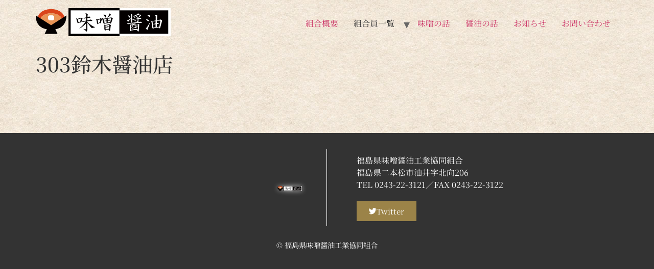

--- FILE ---
content_type: text/html; charset=UTF-8
request_url: https://kennmisyo.com/archives/members_naka/9620501%E9%88%B4%E6%9C%A8%E9%86%A4%E6%B2%B9%E5%BA%97
body_size: 11892
content:
<!doctype html>
<html dir="ltr" lang="ja" prefix="og: https://ogp.me/ns#">
<head>
<meta charset="UTF-8">
<meta name="viewport" content="width=device-width, initial-scale=1">
<link rel="profile" href="https://gmpg.org/xfn/11">
<title>303鈴木醤油店 - 福島県味噌醤油工業協同組合</title>
<!-- All in One SEO 4.9.1.1 - aioseo.com -->
<meta name="robots" content="max-image-preview:large"/>
<link rel="canonical" href="https://kennmisyo.com/archives/members_naka/9620501%e9%88%b4%e6%9c%a8%e9%86%a4%e6%b2%b9%e5%ba%97"/>
<meta name="generator" content="All in One SEO (AIOSEO) 4.9.1.1"/>
<!-- Google Tag Manager -->
<style id='wp-img-auto-sizes-contain-inline-css'>
img:is([sizes=auto i],[sizes^="auto," i]){contain-intrinsic-size:3000px 1500px}
/*# sourceURL=wp-img-auto-sizes-contain-inline-css */
</style><style id='wp-emoji-styles-inline-css'>

	img.wp-smiley, img.emoji {
		display: inline !important;
		border: none !important;
		box-shadow: none !important;
		height: 1em !important;
		width: 1em !important;
		margin: 0 0.07em !important;
		vertical-align: -0.1em !important;
		background: none !important;
		padding: 0 !important;
	}
/*# sourceURL=wp-emoji-styles-inline-css */
</style><link rel='stylesheet' id='wp-block-library-css' href='https://kennmisyo.com/wp-kenmiso7/wp-includes/css/dist/block-library/style.min.css?ver=6.9' media='all'/><style id='classic-theme-styles-inline-css'>
/*! This file is auto-generated */
.wp-block-button__link{color:#fff;background-color:#32373c;border-radius:9999px;box-shadow:none;text-decoration:none;padding:calc(.667em + 2px) calc(1.333em + 2px);font-size:1.125em}.wp-block-file__button{background:#32373c;color:#fff;text-decoration:none}
/*# sourceURL=/wp-includes/css/classic-themes.min.css */
</style><link rel='stylesheet' id='aioseo/css/src/vue/standalone/blocks/table-of-contents/global.scss-css' href='https://kennmisyo.com/wp-kenmiso7/wp-content/plugins/all-in-one-seo-pack/dist/Lite/assets/css/table-of-contents/global.e90f6d47.css?ver=4.9.1.1' media='all'/><style id='global-styles-inline-css'>
:root{--wp--preset--aspect-ratio--square: 1;--wp--preset--aspect-ratio--4-3: 4/3;--wp--preset--aspect-ratio--3-4: 3/4;--wp--preset--aspect-ratio--3-2: 3/2;--wp--preset--aspect-ratio--2-3: 2/3;--wp--preset--aspect-ratio--16-9: 16/9;--wp--preset--aspect-ratio--9-16: 9/16;--wp--preset--color--black: #000000;--wp--preset--color--cyan-bluish-gray: #abb8c3;--wp--preset--color--white: #ffffff;--wp--preset--color--pale-pink: #f78da7;--wp--preset--color--vivid-red: #cf2e2e;--wp--preset--color--luminous-vivid-orange: #ff6900;--wp--preset--color--luminous-vivid-amber: #fcb900;--wp--preset--color--light-green-cyan: #7bdcb5;--wp--preset--color--vivid-green-cyan: #00d084;--wp--preset--color--pale-cyan-blue: #8ed1fc;--wp--preset--color--vivid-cyan-blue: #0693e3;--wp--preset--color--vivid-purple: #9b51e0;--wp--preset--gradient--vivid-cyan-blue-to-vivid-purple: linear-gradient(135deg,rgb(6,147,227) 0%,rgb(155,81,224) 100%);--wp--preset--gradient--light-green-cyan-to-vivid-green-cyan: linear-gradient(135deg,rgb(122,220,180) 0%,rgb(0,208,130) 100%);--wp--preset--gradient--luminous-vivid-amber-to-luminous-vivid-orange: linear-gradient(135deg,rgb(252,185,0) 0%,rgb(255,105,0) 100%);--wp--preset--gradient--luminous-vivid-orange-to-vivid-red: linear-gradient(135deg,rgb(255,105,0) 0%,rgb(207,46,46) 100%);--wp--preset--gradient--very-light-gray-to-cyan-bluish-gray: linear-gradient(135deg,rgb(238,238,238) 0%,rgb(169,184,195) 100%);--wp--preset--gradient--cool-to-warm-spectrum: linear-gradient(135deg,rgb(74,234,220) 0%,rgb(151,120,209) 20%,rgb(207,42,186) 40%,rgb(238,44,130) 60%,rgb(251,105,98) 80%,rgb(254,248,76) 100%);--wp--preset--gradient--blush-light-purple: linear-gradient(135deg,rgb(255,206,236) 0%,rgb(152,150,240) 100%);--wp--preset--gradient--blush-bordeaux: linear-gradient(135deg,rgb(254,205,165) 0%,rgb(254,45,45) 50%,rgb(107,0,62) 100%);--wp--preset--gradient--luminous-dusk: linear-gradient(135deg,rgb(255,203,112) 0%,rgb(199,81,192) 50%,rgb(65,88,208) 100%);--wp--preset--gradient--pale-ocean: linear-gradient(135deg,rgb(255,245,203) 0%,rgb(182,227,212) 50%,rgb(51,167,181) 100%);--wp--preset--gradient--electric-grass: linear-gradient(135deg,rgb(202,248,128) 0%,rgb(113,206,126) 100%);--wp--preset--gradient--midnight: linear-gradient(135deg,rgb(2,3,129) 0%,rgb(40,116,252) 100%);--wp--preset--font-size--small: 13px;--wp--preset--font-size--medium: 20px;--wp--preset--font-size--large: 36px;--wp--preset--font-size--x-large: 42px;--wp--preset--spacing--20: 0.44rem;--wp--preset--spacing--30: 0.67rem;--wp--preset--spacing--40: 1rem;--wp--preset--spacing--50: 1.5rem;--wp--preset--spacing--60: 2.25rem;--wp--preset--spacing--70: 3.38rem;--wp--preset--spacing--80: 5.06rem;--wp--preset--shadow--natural: 6px 6px 9px rgba(0, 0, 0, 0.2);--wp--preset--shadow--deep: 12px 12px 50px rgba(0, 0, 0, 0.4);--wp--preset--shadow--sharp: 6px 6px 0px rgba(0, 0, 0, 0.2);--wp--preset--shadow--outlined: 6px 6px 0px -3px rgb(255, 255, 255), 6px 6px rgb(0, 0, 0);--wp--preset--shadow--crisp: 6px 6px 0px rgb(0, 0, 0);}:where(.is-layout-flex){gap: 0.5em;}:where(.is-layout-grid){gap: 0.5em;}body .is-layout-flex{display: flex;}.is-layout-flex{flex-wrap: wrap;align-items: center;}.is-layout-flex > :is(*, div){margin: 0;}body .is-layout-grid{display: grid;}.is-layout-grid > :is(*, div){margin: 0;}:where(.wp-block-columns.is-layout-flex){gap: 2em;}:where(.wp-block-columns.is-layout-grid){gap: 2em;}:where(.wp-block-post-template.is-layout-flex){gap: 1.25em;}:where(.wp-block-post-template.is-layout-grid){gap: 1.25em;}.has-black-color{color: var(--wp--preset--color--black) !important;}.has-cyan-bluish-gray-color{color: var(--wp--preset--color--cyan-bluish-gray) !important;}.has-white-color{color: var(--wp--preset--color--white) !important;}.has-pale-pink-color{color: var(--wp--preset--color--pale-pink) !important;}.has-vivid-red-color{color: var(--wp--preset--color--vivid-red) !important;}.has-luminous-vivid-orange-color{color: var(--wp--preset--color--luminous-vivid-orange) !important;}.has-luminous-vivid-amber-color{color: var(--wp--preset--color--luminous-vivid-amber) !important;}.has-light-green-cyan-color{color: var(--wp--preset--color--light-green-cyan) !important;}.has-vivid-green-cyan-color{color: var(--wp--preset--color--vivid-green-cyan) !important;}.has-pale-cyan-blue-color{color: var(--wp--preset--color--pale-cyan-blue) !important;}.has-vivid-cyan-blue-color{color: var(--wp--preset--color--vivid-cyan-blue) !important;}.has-vivid-purple-color{color: var(--wp--preset--color--vivid-purple) !important;}.has-black-background-color{background-color: var(--wp--preset--color--black) !important;}.has-cyan-bluish-gray-background-color{background-color: var(--wp--preset--color--cyan-bluish-gray) !important;}.has-white-background-color{background-color: var(--wp--preset--color--white) !important;}.has-pale-pink-background-color{background-color: var(--wp--preset--color--pale-pink) !important;}.has-vivid-red-background-color{background-color: var(--wp--preset--color--vivid-red) !important;}.has-luminous-vivid-orange-background-color{background-color: var(--wp--preset--color--luminous-vivid-orange) !important;}.has-luminous-vivid-amber-background-color{background-color: var(--wp--preset--color--luminous-vivid-amber) !important;}.has-light-green-cyan-background-color{background-color: var(--wp--preset--color--light-green-cyan) !important;}.has-vivid-green-cyan-background-color{background-color: var(--wp--preset--color--vivid-green-cyan) !important;}.has-pale-cyan-blue-background-color{background-color: var(--wp--preset--color--pale-cyan-blue) !important;}.has-vivid-cyan-blue-background-color{background-color: var(--wp--preset--color--vivid-cyan-blue) !important;}.has-vivid-purple-background-color{background-color: var(--wp--preset--color--vivid-purple) !important;}.has-black-border-color{border-color: var(--wp--preset--color--black) !important;}.has-cyan-bluish-gray-border-color{border-color: var(--wp--preset--color--cyan-bluish-gray) !important;}.has-white-border-color{border-color: var(--wp--preset--color--white) !important;}.has-pale-pink-border-color{border-color: var(--wp--preset--color--pale-pink) !important;}.has-vivid-red-border-color{border-color: var(--wp--preset--color--vivid-red) !important;}.has-luminous-vivid-orange-border-color{border-color: var(--wp--preset--color--luminous-vivid-orange) !important;}.has-luminous-vivid-amber-border-color{border-color: var(--wp--preset--color--luminous-vivid-amber) !important;}.has-light-green-cyan-border-color{border-color: var(--wp--preset--color--light-green-cyan) !important;}.has-vivid-green-cyan-border-color{border-color: var(--wp--preset--color--vivid-green-cyan) !important;}.has-pale-cyan-blue-border-color{border-color: var(--wp--preset--color--pale-cyan-blue) !important;}.has-vivid-cyan-blue-border-color{border-color: var(--wp--preset--color--vivid-cyan-blue) !important;}.has-vivid-purple-border-color{border-color: var(--wp--preset--color--vivid-purple) !important;}.has-vivid-cyan-blue-to-vivid-purple-gradient-background{background: var(--wp--preset--gradient--vivid-cyan-blue-to-vivid-purple) !important;}.has-light-green-cyan-to-vivid-green-cyan-gradient-background{background: var(--wp--preset--gradient--light-green-cyan-to-vivid-green-cyan) !important;}.has-luminous-vivid-amber-to-luminous-vivid-orange-gradient-background{background: var(--wp--preset--gradient--luminous-vivid-amber-to-luminous-vivid-orange) !important;}.has-luminous-vivid-orange-to-vivid-red-gradient-background{background: var(--wp--preset--gradient--luminous-vivid-orange-to-vivid-red) !important;}.has-very-light-gray-to-cyan-bluish-gray-gradient-background{background: var(--wp--preset--gradient--very-light-gray-to-cyan-bluish-gray) !important;}.has-cool-to-warm-spectrum-gradient-background{background: var(--wp--preset--gradient--cool-to-warm-spectrum) !important;}.has-blush-light-purple-gradient-background{background: var(--wp--preset--gradient--blush-light-purple) !important;}.has-blush-bordeaux-gradient-background{background: var(--wp--preset--gradient--blush-bordeaux) !important;}.has-luminous-dusk-gradient-background{background: var(--wp--preset--gradient--luminous-dusk) !important;}.has-pale-ocean-gradient-background{background: var(--wp--preset--gradient--pale-ocean) !important;}.has-electric-grass-gradient-background{background: var(--wp--preset--gradient--electric-grass) !important;}.has-midnight-gradient-background{background: var(--wp--preset--gradient--midnight) !important;}.has-small-font-size{font-size: var(--wp--preset--font-size--small) !important;}.has-medium-font-size{font-size: var(--wp--preset--font-size--medium) !important;}.has-large-font-size{font-size: var(--wp--preset--font-size--large) !important;}.has-x-large-font-size{font-size: var(--wp--preset--font-size--x-large) !important;}
:where(.wp-block-post-template.is-layout-flex){gap: 1.25em;}:where(.wp-block-post-template.is-layout-grid){gap: 1.25em;}
:where(.wp-block-term-template.is-layout-flex){gap: 1.25em;}:where(.wp-block-term-template.is-layout-grid){gap: 1.25em;}
:where(.wp-block-columns.is-layout-flex){gap: 2em;}:where(.wp-block-columns.is-layout-grid){gap: 2em;}
:root :where(.wp-block-pullquote){font-size: 1.5em;line-height: 1.6;}
/*# sourceURL=global-styles-inline-css */
</style><link rel='stylesheet' id='contact-form-7-css' href='https://kennmisyo.com/wp-kenmiso7/wp-content/plugins/contact-form-7/includes/css/styles.css?ver=6.1.4' media='all'/><link rel='stylesheet' id='whats-new-style-css' href='https://kennmisyo.com/wp-kenmiso7/wp-content/plugins/whats-new-genarator/whats-new.css?ver=2.0.2' media='all'/><link rel='stylesheet' id='hello-elementor-css' href='https://kennmisyo.com/wp-kenmiso7/wp-content/themes/hello-elementor/style.min.css?ver=2.7.1' media='all'/><link rel='stylesheet' id='hello-elementor-theme-style-css' href='https://kennmisyo.com/wp-kenmiso7/wp-content/themes/hello-elementor/theme.min.css?ver=2.7.1' media='all'/><link rel='stylesheet' id='chld_thm_cfg_child-css' href='https://kennmisyo.com/wp-kenmiso7/wp-content/themes/skin-kenmiso/style.css?ver=1.0.0.1678183313' media='all'/><link rel='stylesheet' id='e-sticky-css' href='https://kennmisyo.com/wp-kenmiso7/wp-content/plugins/elementor-pro/assets/css/modules/sticky.min.css?ver=3.33.2' media='all'/><link rel='stylesheet' id='elementor-frontend-css' href='https://kennmisyo.com/wp-kenmiso7/wp-content/plugins/elementor/assets/css/frontend.min.css?ver=3.33.4' media='all'/><link rel='stylesheet' id='widget-image-css' href='https://kennmisyo.com/wp-kenmiso7/wp-content/plugins/elementor/assets/css/widget-image.min.css?ver=3.33.4' media='all'/><link rel='stylesheet' id='elementor-icons-css' href='https://kennmisyo.com/wp-kenmiso7/wp-content/plugins/elementor/assets/lib/eicons/css/elementor-icons.min.css?ver=5.44.0' media='all'/><link rel='stylesheet' id='elementor-post-5-css' href='https://kennmisyo.com/wp-kenmiso7/wp-content/uploads/elementor/css/post-5.css?ver=1765951007' media='all'/><link rel='stylesheet' id='elementor-post-1620-css' href='https://kennmisyo.com/wp-kenmiso7/wp-content/uploads/elementor/css/post-1620.css?ver=1765951007' media='all'/><link rel='stylesheet' id='ecs-styles-css' href='https://kennmisyo.com/wp-kenmiso7/wp-content/plugins/ele-custom-skin/assets/css/ecs-style.css?ver=3.1.9' media='all'/><link rel='stylesheet' id='elementor-post-1716-css' href='https://kennmisyo.com/wp-kenmiso7/wp-content/uploads/elementor/css/post-1716.css?ver=1679058274' media='all'/><link rel='stylesheet' id='elementor-gf-local-notoserifjp-css' href='https://kennmisyo.com/wp-kenmiso7/wp-content/uploads/elementor/google-fonts/css/notoserifjp.css?ver=1742284519' media='all'/><link rel='stylesheet' id='elementor-icons-shared-0-css' href='https://kennmisyo.com/wp-kenmiso7/wp-content/plugins/elementor/assets/lib/font-awesome/css/fontawesome.min.css?ver=5.15.3' media='all'/><link rel='stylesheet' id='elementor-icons-fa-solid-css' href='https://kennmisyo.com/wp-kenmiso7/wp-content/plugins/elementor/assets/lib/font-awesome/css/solid.min.css?ver=5.15.3' media='all'/><link rel='stylesheet' id='elementor-icons-fa-brands-css' href='https://kennmisyo.com/wp-kenmiso7/wp-content/plugins/elementor/assets/lib/font-awesome/css/brands.min.css?ver=5.15.3' media='all'/><style>
				.e-con.e-parent:nth-of-type(n+4):not(.e-lazyloaded):not(.e-no-lazyload),
				.e-con.e-parent:nth-of-type(n+4):not(.e-lazyloaded):not(.e-no-lazyload) * {
					background-image: none !important;
				}
				@media screen and (max-height: 1024px) {
					.e-con.e-parent:nth-of-type(n+3):not(.e-lazyloaded):not(.e-no-lazyload),
					.e-con.e-parent:nth-of-type(n+3):not(.e-lazyloaded):not(.e-no-lazyload) * {
						background-image: none !important;
					}
				}
				@media screen and (max-height: 640px) {
					.e-con.e-parent:nth-of-type(n+2):not(.e-lazyloaded):not(.e-no-lazyload),
					.e-con.e-parent:nth-of-type(n+2):not(.e-lazyloaded):not(.e-no-lazyload) * {
						background-image: none !important;
					}
				}
			</style><script>(function(w,d,s,l,i){w[l]=w[l]||[];w[l].push({'gtm.start':new Date().getTime(),event:'gtm.js'});var f=d.getElementsByTagName(s)[0],j=d.createElement(s),dl=l!='dataLayer'?'&l='+l:'';j.async=true;j.src='https://www.googletagmanager.com/gtm.js?id='+i+dl;f.parentNode.insertBefore(j,f);})(window,document,'script','dataLayer','GTM-WH378GP');</script>
<!-- End Google Tag Manager -->
<meta property="og:locale" content="ja_JP"/>
<meta property="og:site_name" content="福島県味噌醤油工業協同組合 - 福島県の味噌・醤油製造業者からなる組合のホームページです。当組合には、全国でも上位の数を誇る醤油づくりや味噌づくりに励む製造メーカーが参加しています。味噌・醤油に関する情報や、私たちの取り組みについてご紹介しています。"/>
<meta property="og:type" content="article"/>
<meta property="og:title" content="303鈴木醤油店 - 福島県味噌醤油工業協同組合"/>
<meta property="og:url" content="https://kennmisyo.com/archives/members_naka/9620501%e9%88%b4%e6%9c%a8%e9%86%a4%e6%b2%b9%e5%ba%97"/>
<meta property="og:image" content="https://kennmisyo.com/wp-kenmiso7/wp-content/uploads/2023/02/kennmisyo.svg"/>
<meta property="og:image:secure_url" content="https://kennmisyo.com/wp-kenmiso7/wp-content/uploads/2023/02/kennmisyo.svg"/>
<meta property="article:published_time" content="2023-03-10T07:05:35+00:00"/>
<meta property="article:modified_time" content="2023-03-22T04:07:23+00:00"/>
<meta name="twitter:card" content="summary_large_image"/>
<meta name="twitter:site" content="@F_misosyoyu"/>
<meta name="twitter:title" content="303鈴木醤油店 - 福島県味噌醤油工業協同組合"/>
<meta name="twitter:image" content="https://kennmisyo.com/wp-kenmiso7/wp-content/uploads/2023/02/kennmisyo.svg"/>
<script type="application/ld+json" class="aioseo-schema">
			{"@context":"https:\/\/schema.org","@graph":[{"@type":"BreadcrumbList","@id":"https:\/\/kennmisyo.com\/archives\/members_naka\/9620501%e9%88%b4%e6%9c%a8%e9%86%a4%e6%b2%b9%e5%ba%97#breadcrumblist","itemListElement":[{"@type":"ListItem","@id":"https:\/\/kennmisyo.com#listItem","position":1,"name":"\u30db\u30fc\u30e0","item":"https:\/\/kennmisyo.com","nextItem":{"@type":"ListItem","@id":"https:\/\/kennmisyo.com\/archives\/members_naka\/9620501%e9%88%b4%e6%9c%a8%e9%86%a4%e6%b2%b9%e5%ba%97#listItem","name":"303\u9234\u6728\u91a4\u6cb9\u5e97"}},{"@type":"ListItem","@id":"https:\/\/kennmisyo.com\/archives\/members_naka\/9620501%e9%88%b4%e6%9c%a8%e9%86%a4%e6%b2%b9%e5%ba%97#listItem","position":2,"name":"303\u9234\u6728\u91a4\u6cb9\u5e97","previousItem":{"@type":"ListItem","@id":"https:\/\/kennmisyo.com#listItem","name":"\u30db\u30fc\u30e0"}}]},{"@type":"Organization","@id":"https:\/\/kennmisyo.com\/#organization","name":"\u798f\u5cf6\u770c\u5473\u564c\u91a4\u6cb9\u5de5\u696d\u5354\u540c\u7d44\u5408","description":"\u798f\u5cf6\u770c\u306e\u5473\u564c\u30fb\u91a4\u6cb9\u88fd\u9020\u696d\u8005\u304b\u3089\u306a\u308b\u7d44\u5408\u306e\u30db\u30fc\u30e0\u30da\u30fc\u30b8\u3067\u3059\u3002\u5f53\u7d44\u5408\u306b\u306f\u3001\u5168\u56fd\u3067\u3082\u4e0a\u4f4d\u306e\u6570\u3092\u8a87\u308b\u91a4\u6cb9\u3065\u304f\u308a\u3084\u5473\u564c\u3065\u304f\u308a\u306b\u52b1\u3080\u88fd\u9020\u30e1\u30fc\u30ab\u30fc\u304c\u53c2\u52a0\u3057\u3066\u3044\u307e\u3059\u3002\u5473\u564c\u30fb\u91a4\u6cb9\u306b\u95a2\u3059\u308b\u60c5\u5831\u3084\u3001\u79c1\u305f\u3061\u306e\u53d6\u308a\u7d44\u307f\u306b\u3064\u3044\u3066\u3054\u7d39\u4ecb\u3057\u3066\u3044\u307e\u3059\u3002","url":"https:\/\/kennmisyo.com\/","telephone":"+81243223121","logo":{"@type":"ImageObject","url":"https:\/\/kennmisyo.com\/wp-kenmiso7\/wp-content\/uploads\/2023\/02\/kennmisyo.svg","@id":"https:\/\/kennmisyo.com\/archives\/members_naka\/9620501%e9%88%b4%e6%9c%a8%e9%86%a4%e6%b2%b9%e5%ba%97\/#organizationLogo","width":264,"height":54},"image":{"@id":"https:\/\/kennmisyo.com\/archives\/members_naka\/9620501%e9%88%b4%e6%9c%a8%e9%86%a4%e6%b2%b9%e5%ba%97\/#organizationLogo"},"sameAs":["https:\/\/twitter.com\/F_misosyoyu"]},{"@type":"WebPage","@id":"https:\/\/kennmisyo.com\/archives\/members_naka\/9620501%e9%88%b4%e6%9c%a8%e9%86%a4%e6%b2%b9%e5%ba%97#webpage","url":"https:\/\/kennmisyo.com\/archives\/members_naka\/9620501%e9%88%b4%e6%9c%a8%e9%86%a4%e6%b2%b9%e5%ba%97","name":"303\u9234\u6728\u91a4\u6cb9\u5e97 - \u798f\u5cf6\u770c\u5473\u564c\u91a4\u6cb9\u5de5\u696d\u5354\u540c\u7d44\u5408","inLanguage":"ja","isPartOf":{"@id":"https:\/\/kennmisyo.com\/#website"},"breadcrumb":{"@id":"https:\/\/kennmisyo.com\/archives\/members_naka\/9620501%e9%88%b4%e6%9c%a8%e9%86%a4%e6%b2%b9%e5%ba%97#breadcrumblist"},"datePublished":"2023-03-10T16:05:35+09:00","dateModified":"2023-03-22T13:07:23+09:00"},{"@type":"WebSite","@id":"https:\/\/kennmisyo.com\/#website","url":"https:\/\/kennmisyo.com\/","name":"\u798f\u5cf6\u770c\u5473\u564c\u91a4\u6cb9\u5de5\u696d\u5354\u540c\u7d44\u5408","description":"\u798f\u5cf6\u770c\u306e\u5473\u564c\u30fb\u91a4\u6cb9\u88fd\u9020\u696d\u8005\u304b\u3089\u306a\u308b\u7d44\u5408\u306e\u30db\u30fc\u30e0\u30da\u30fc\u30b8\u3067\u3059\u3002\u5f53\u7d44\u5408\u306b\u306f\u3001\u5168\u56fd\u3067\u3082\u4e0a\u4f4d\u306e\u6570\u3092\u8a87\u308b\u91a4\u6cb9\u3065\u304f\u308a\u3084\u5473\u564c\u3065\u304f\u308a\u306b\u52b1\u3080\u88fd\u9020\u30e1\u30fc\u30ab\u30fc\u304c\u53c2\u52a0\u3057\u3066\u3044\u307e\u3059\u3002\u5473\u564c\u30fb\u91a4\u6cb9\u306b\u95a2\u3059\u308b\u60c5\u5831\u3084\u3001\u79c1\u305f\u3061\u306e\u53d6\u308a\u7d44\u307f\u306b\u3064\u3044\u3066\u3054\u7d39\u4ecb\u3057\u3066\u3044\u307e\u3059\u3002","inLanguage":"ja","publisher":{"@id":"https:\/\/kennmisyo.com\/#organization"}}]}
		</script>
<!-- All in One SEO -->
<!-- Google Tag Manager for WordPress by gtm4wp.com -->
<script data-cfasync="false" data-pagespeed-no-defer>var gtm4wp_datalayer_name="dataLayer";var dataLayer=dataLayer||[];</script>
<!-- End Google Tag Manager for WordPress by gtm4wp.com --><link rel="alternate" type="application/rss+xml" title="福島県味噌醤油工業協同組合 &raquo; フィード" href="https://kennmisyo.com/feed"/>
<link rel="alternate" type="application/rss+xml" title="福島県味噌醤油工業協同組合 &raquo; コメントフィード" href="https://kennmisyo.com/comments/feed"/>
<link rel="alternate" title="oEmbed (JSON)" type="application/json+oembed" href="https://kennmisyo.com/wp-json/oembed/1.0/embed?url=https%3A%2F%2Fkennmisyo.com%2Farchives%2Fmembers_naka%2F9620501%25e9%2588%25b4%25e6%259c%25a8%25e9%2586%25a4%25e6%25b2%25b9%25e5%25ba%2597"/>
<link rel="alternate" title="oEmbed (XML)" type="text/xml+oembed" href="https://kennmisyo.com/wp-json/oembed/1.0/embed?url=https%3A%2F%2Fkennmisyo.com%2Farchives%2Fmembers_naka%2F9620501%25e9%2588%25b4%25e6%259c%25a8%25e9%2586%25a4%25e6%25b2%25b9%25e5%25ba%2597&#038;format=xml"/>
<script src="https://kennmisyo.com/wp-kenmiso7/wp-includes/js/jquery/jquery.min.js?ver=3.7.1" id="jquery-core-js"></script>
<script src="https://kennmisyo.com/wp-kenmiso7/wp-includes/js/jquery/jquery-migrate.min.js?ver=3.4.1" id="jquery-migrate-js"></script>
<script id="ecs_ajax_load-js-extra">var ecs_ajax_params={"ajaxurl":"https://kennmisyo.com/wp-kenmiso7/wp-admin/admin-ajax.php","posts":"{\"page\":0,\"members_naka\":\"9620501%E9%88%B4%E6%9C%A8%E9%86%A4%E6%B2%B9%E5%BA%97\",\"post_type\":\"members_naka\",\"name\":\"9620501%e9%88%b4%e6%9c%a8%e9%86%a4%e6%b2%b9%e5%ba%97\",\"error\":\"\",\"m\":\"\",\"p\":0,\"post_parent\":\"\",\"subpost\":\"\",\"subpost_id\":\"\",\"attachment\":\"\",\"attachment_id\":0,\"pagename\":\"\",\"page_id\":0,\"second\":\"\",\"minute\":\"\",\"hour\":\"\",\"day\":0,\"monthnum\":0,\"year\":0,\"w\":0,\"category_name\":\"\",\"tag\":\"\",\"cat\":\"\",\"tag_id\":\"\",\"author\":\"\",\"author_name\":\"\",\"feed\":\"\",\"tb\":\"\",\"paged\":0,\"meta_key\":\"\",\"meta_value\":\"\",\"preview\":\"\",\"s\":\"\",\"sentence\":\"\",\"title\":\"\",\"fields\":\"all\",\"menu_order\":\"\",\"embed\":\"\",\"category__in\":[],\"category__not_in\":[],\"category__and\":[],\"post__in\":[],\"post__not_in\":[],\"post_name__in\":[],\"tag__in\":[],\"tag__not_in\":[],\"tag__and\":[],\"tag_slug__in\":[],\"tag_slug__and\":[],\"post_parent__in\":[],\"post_parent__not_in\":[],\"author__in\":[],\"author__not_in\":[],\"search_columns\":[],\"ignore_sticky_posts\":false,\"suppress_filters\":false,\"cache_results\":true,\"update_post_term_cache\":true,\"update_menu_item_cache\":false,\"lazy_load_term_meta\":true,\"update_post_meta_cache\":true,\"posts_per_page\":10,\"nopaging\":false,\"comments_per_page\":\"50\",\"no_found_rows\":false,\"order\":\"DESC\"}"};</script>
<script src="https://kennmisyo.com/wp-kenmiso7/wp-content/plugins/ele-custom-skin/assets/js/ecs_ajax_pagination.js?ver=3.1.9" id="ecs_ajax_load-js"></script>
<script src="https://kennmisyo.com/wp-kenmiso7/wp-content/plugins/ele-custom-skin/assets/js/ecs.js?ver=3.1.9" id="ecs-script-js"></script>
<link rel="https://api.w.org/" href="https://kennmisyo.com/wp-json/"/><link rel="alternate" title="JSON" type="application/json" href="https://kennmisyo.com/wp-json/wp/v2/members_naka/2021"/><link rel="EditURI" type="application/rsd+xml" title="RSD" href="https://kennmisyo.com/wp-kenmiso7/xmlrpc.php?rsd"/>
<meta name="generator" content="WordPress 6.9"/>
<link rel='shortlink' href='https://kennmisyo.com/?p=2021'/>
<!-- Google Tag Manager for WordPress by gtm4wp.com -->
<!-- GTM Container placement set to off -->
<script data-cfasync="false" data-pagespeed-no-defer>var dataLayer_content={"pagePostType":"members_naka","pagePostType2":"single-members_naka","pagePostAuthor":"福島県味噌醤油工業協同組合"};dataLayer.push(dataLayer_content);</script>
<script data-cfasync="false" data-pagespeed-no-defer>console.warn&&console.warn("[GTM4WP] Google Tag Manager container code placement set to OFF !!!");console.warn&&console.warn("[GTM4WP] Data layer codes are active but GTM container must be loaded using custom coding !!!");</script>
<!-- End Google Tag Manager for WordPress by gtm4wp.com --><meta name="generator" content="Elementor 3.33.4; features: additional_custom_breakpoints; settings: css_print_method-external, google_font-enabled, font_display-block">
</head>
<body class="wp-singular members_naka-template-default single single-members_naka postid-2021 wp-custom-logo wp-theme-hello-elementor wp-child-theme-skin-kenmiso elementor-default elementor-kit-5"><noscript><meta HTTP-EQUIV="refresh" content="0;url='https://kennmisyo.com/archives/members_naka/9620501%E9%88%B4%E6%9C%A8%E9%86%A4%E6%B2%B9%E5%BA%97?PageSpeed=noscript'" /><style><!--table,div,span,font,p{display:none} --></style><div style="display:block">Please click <a href="https://kennmisyo.com/archives/members_naka/9620501%E9%88%B4%E6%9C%A8%E9%86%A4%E6%B2%B9%E5%BA%97?PageSpeed=noscript">here</a> if you are not redirected within a few seconds.</div></noscript>
<a class="skip-link screen-reader-text" href="#content">コンテンツにスキップ</a>
<header id="site-header" class="site-header" role="banner">
<div class="site-branding">
<a href="https://kennmisyo.com/" class="custom-logo-link" rel="home"><img width="264" height="54" src="https://kennmisyo.com/wp-kenmiso7/wp-content/uploads/2023/02/kennmisyo.svg" class="custom-logo" alt="福島県味噌醤油工業協同組合" decoding="async"/></a>	</div>
<nav class="site-navigation">
<div class="menu-menu-container"><ul id="menu-menu" class="menu"><li id="menu-item-79" class="menu-item menu-item-type-post_type menu-item-object-page menu-item-79"><a href="https://kennmisyo.com/about">組合概要</a></li>
<li id="menu-item-2722" class="menu-item menu-item-type-custom menu-item-object-custom menu-item-has-children menu-item-2722"><a>組合員一覧</a>
<ul class="sub-menu">
<li id="menu-item-2591" class="menu-item menu-item-type-post_type menu-item-object-page menu-item-2591"><a href="https://kennmisyo.com/members/aidu">組合員一覧（会津）</a></li>
<li id="menu-item-2590" class="menu-item menu-item-type-post_type menu-item-object-page menu-item-2590"><a href="https://kennmisyo.com/members/naka">組合員一覧（中通り）</a></li>
<li id="menu-item-2589" class="menu-item menu-item-type-post_type menu-item-object-page menu-item-2589"><a href="https://kennmisyo.com/members/hama">組合員一覧（浜通り）</a></li>
</ul>
</li>
<li id="menu-item-83" class="menu-item menu-item-type-post_type menu-item-object-page menu-item-83"><a href="https://kennmisyo.com/miso">味噌の話</a></li>
<li id="menu-item-82" class="menu-item menu-item-type-post_type menu-item-object-page menu-item-82"><a href="https://kennmisyo.com/shoyu">醤油の話</a></li>
<li id="menu-item-427" class="menu-item menu-item-type-post_type menu-item-object-page current_page_parent menu-item-427"><a href="https://kennmisyo.com/news">お知らせ</a></li>
<li id="menu-item-81" class="menu-item menu-item-type-post_type menu-item-object-page menu-item-81"><a href="https://kennmisyo.com/contact">お問い合わせ</a></li>
</ul></div>	</nav>
</header>
<main id="content" class="site-main post-2021 members_naka type-members_naka status-publish hentry">
<header class="page-header">
<h1 class="entry-title">303鈴木醤油店</h1>	</header>
<div class="page-content">
<div class="post-tags">
</div>
</div>
</main>
<footer data-elementor-type="footer" data-elementor-id="1620" class="elementor elementor-1620 elementor-location-footer" data-elementor-post-type="elementor_library">
<section class="elementor-section elementor-top-section elementor-element elementor-element-a88c4b7 elementor-section-full_width elementor-section-height-default elementor-section-height-default" data-id="a88c4b7" data-element_type="section">
<div class="elementor-container elementor-column-gap-no">
<div class="elementor-column elementor-col-100 elementor-top-column elementor-element elementor-element-d31a9cd" data-id="d31a9cd" data-element_type="column">
<div class="elementor-widget-wrap elementor-element-populated">
<div class="elementor-element elementor-element-7ab780b elementor-view-framed elementor-widget__width-auto top_button elementor-shape-circle elementor-widget elementor-widget-icon" data-id="7ab780b" data-element_type="widget" data-settings="{&quot;sticky&quot;:&quot;bottom&quot;,&quot;sticky_on&quot;:[&quot;desktop&quot;,&quot;tablet&quot;,&quot;mobile&quot;],&quot;sticky_offset&quot;:0,&quot;sticky_effects_offset&quot;:0,&quot;sticky_anchor_link_offset&quot;:0}" data-widget_type="icon.default">
<div class="elementor-widget-container">
<div class="elementor-icon-wrapper">
<a class="elementor-icon" href="#">
<i aria-hidden="true" class="fas fa-angle-double-up"></i>	</a>
</div>
</div>
</div>
</div>
</div>
</div>
</section>
<section class="elementor-section elementor-top-section elementor-element elementor-element-66fc14e footer elementor-hidden-desktop elementor-hidden-tablet elementor-section-boxed elementor-section-height-default elementor-section-height-default" data-id="66fc14e" data-element_type="section" data-settings="{&quot;background_background&quot;:&quot;classic&quot;}">
<div class="elementor-container elementor-column-gap-default">
<div class="elementor-column elementor-col-100 elementor-top-column elementor-element elementor-element-b2fa2a1" data-id="b2fa2a1" data-element_type="column" data-settings="{&quot;background_background&quot;:&quot;classic&quot;}">
<div class="elementor-widget-wrap elementor-element-populated">
<div class="elementor-background-overlay"></div>
<section class="elementor-section elementor-inner-section elementor-element elementor-element-1655e58 elementor-section-boxed elementor-section-height-default elementor-section-height-default" data-id="1655e58" data-element_type="section">
<div class="elementor-container elementor-column-gap-default">
<div class="elementor-column elementor-col-50 elementor-inner-column elementor-element elementor-element-06f0f94" data-id="06f0f94" data-element_type="column">
<div class="elementor-widget-wrap elementor-element-populated">
<div class="elementor-element elementor-element-43dcfaa mobile_address disable-auto-tel elementor-widget elementor-widget-text-editor" data-id="43dcfaa" data-element_type="widget" data-widget_type="text-editor.default">
<div class="elementor-widget-container">
<address>福島県味噌醤油工業協同組合</address><address>福島県二本松市油井字北向206</address><address>TEL 0243-22-3121／FAX 0243-22-3122</address>	</div>
</div>
<div class="elementor-element elementor-element-90af2da elementor-mobile-align-center footer_button elementor-widget elementor-widget-button" data-id="90af2da" data-element_type="widget" data-widget_type="button.default">
<div class="elementor-widget-container">
<div class="elementor-button-wrapper">
<a class="elementor-button elementor-button-link elementor-size-sm" href="tel:0243223121">
<span class="elementor-button-content-wrapper">
<span class="elementor-button-icon">
<i aria-hidden="true" class="fas fa-phone-alt"></i>	</span>
<span class="elementor-button-text">電話をかける</span>
</span>
</a>
</div>
</div>
</div>
</div>
</div>
<div class="elementor-column elementor-col-50 elementor-inner-column elementor-element elementor-element-3cd3ddd" data-id="3cd3ddd" data-element_type="column">
<div class="elementor-widget-wrap elementor-element-populated">
<div class="elementor-element elementor-element-374fe33 elementor-mobile-align-center footer_button elementor-widget elementor-widget-button" data-id="374fe33" data-element_type="widget" data-widget_type="button.default">
<div class="elementor-widget-container">
<div class="elementor-button-wrapper">
<a class="elementor-button elementor-button-link elementor-size-sm" href="https://twitter.com/F_misosyoyu" target="_blank">
<span class="elementor-button-content-wrapper">
<span class="elementor-button-icon">
<i aria-hidden="true" class="fab fa-twitter"></i>	</span>
<span class="elementor-button-text">Twitter</span>
</span>
</a>
</div>
</div>
</div>
</div>
</div>
</div>
</section>
</div>
</div>
</div>
</section>
<section class="elementor-section elementor-top-section elementor-element elementor-element-d5f4998 footer elementor-hidden-mobile elementor-section-boxed elementor-section-height-default elementor-section-height-default" data-id="d5f4998" data-element_type="section" data-settings="{&quot;background_background&quot;:&quot;classic&quot;}">
<div class="elementor-background-overlay"></div>
<div class="elementor-container elementor-column-gap-default">
<div class="elementor-column elementor-col-50 elementor-top-column elementor-element elementor-element-0be263c" data-id="0be263c" data-element_type="column">
<div class="elementor-widget-wrap elementor-element-populated">
<div class="elementor-element elementor-element-ffe1c24 footer_logo elementor-widget elementor-widget-image" data-id="ffe1c24" data-element_type="widget" data-widget_type="image.default">
<div class="elementor-widget-container">
<a href="https://kennmisyo.com/">
<img width="264" height="54" src="https://kennmisyo.com/wp-kenmiso7/wp-content/uploads/2023/02/kennmisyo.svg" class="attachment-thumbnail size-thumbnail wp-image-119" alt=""/>	</a>
</div>
</div>
</div>
</div>
<div class="elementor-column elementor-col-50 elementor-top-column elementor-element elementor-element-0b530ff" data-id="0b530ff" data-element_type="column">
<div class="elementor-widget-wrap elementor-element-populated">
<section class="elementor-section elementor-inner-section elementor-element elementor-element-87b4ece elementor-section-boxed elementor-section-height-default elementor-section-height-default" data-id="87b4ece" data-element_type="section">
<div class="elementor-container elementor-column-gap-default">
<div class="elementor-column elementor-col-100 elementor-inner-column elementor-element elementor-element-11da253" data-id="11da253" data-element_type="column">
<div class="elementor-widget-wrap elementor-element-populated">
<div class="elementor-element elementor-element-e272a6e disable-auto-tel elementor-widget elementor-widget-text-editor" data-id="e272a6e" data-element_type="widget" data-widget_type="text-editor.default">
<div class="elementor-widget-container">
<address>福島県味噌醤油工業協同組合</address><address>福島県二本松市油井字北向206</address><address>TEL 0243-22-3121／FAX 0243-22-3122</address>	</div>
</div>
<div class="elementor-element elementor-element-6ded053 elementor-mobile-align-center footer_button elementor-widget elementor-widget-button" data-id="6ded053" data-element_type="widget" data-widget_type="button.default">
<div class="elementor-widget-container">
<div class="elementor-button-wrapper">
<a class="elementor-button elementor-button-link elementor-size-sm" href="https://twitter.com/F_misosyoyu" target="_blank">
<span class="elementor-button-content-wrapper">
<span class="elementor-button-icon">
<i aria-hidden="true" class="fab fa-twitter"></i>	</span>
<span class="elementor-button-text">Twitter</span>
</span>
</a>
</div>
</div>
</div>
</div>
</div>
</div>
</section>
</div>
</div>
</div>
</section>
<section class="elementor-section elementor-top-section elementor-element elementor-element-7e75e25 footer elementor-section-boxed elementor-section-height-default elementor-section-height-default" data-id="7e75e25" data-element_type="section" data-settings="{&quot;background_background&quot;:&quot;classic&quot;}">
<div class="elementor-background-overlay"></div>
<div class="elementor-container elementor-column-gap-default">
<div class="elementor-column elementor-col-100 elementor-top-column elementor-element elementor-element-cacc317" data-id="cacc317" data-element_type="column">
<div class="elementor-widget-wrap elementor-element-populated">
<div class="elementor-element elementor-element-7d847f5 copy elementor-widget elementor-widget-text-editor" data-id="7d847f5" data-element_type="widget" data-widget_type="text-editor.default">
<div class="elementor-widget-container">
<p>© 福島県味噌醤油工業協同組合</p>	</div>
</div>
<div class="elementor-element elementor-element-1b63422 elementor-widget elementor-widget-html" data-id="1b63422" data-element_type="widget" data-widget_type="html.default">
<div class="elementor-widget-container">
<script>const topButton = document.querySelector('.top_button');

window.addEventListener('scroll', () => {
  if (window.scrollY > 100) {
    topButton.classList.add('is-visible');
  } else {
    topButton.classList.remove('is-visible');
  }
});</script>	</div>
</div>
</div>
</div>
</div>
</section>
</footer>
<script type="speculationrules">
{"prefetch":[{"source":"document","where":{"and":[{"href_matches":"/*"},{"not":{"href_matches":["/wp-kenmiso7/wp-*.php","/wp-kenmiso7/wp-admin/*","/wp-kenmiso7/wp-content/uploads/*","/wp-kenmiso7/wp-content/*","/wp-kenmiso7/wp-content/plugins/*","/wp-kenmiso7/wp-content/themes/skin-kenmiso/*","/wp-kenmiso7/wp-content/themes/hello-elementor/*","/*\\?(.+)"]}},{"not":{"selector_matches":"a[rel~=\"nofollow\"]"}},{"not":{"selector_matches":".no-prefetch, .no-prefetch a"}}]},"eagerness":"conservative"}]}
</script>
<script>
				const lazyloadRunObserver = () => {
					const lazyloadBackgrounds = document.querySelectorAll( `.e-con.e-parent:not(.e-lazyloaded)` );
					const lazyloadBackgroundObserver = new IntersectionObserver( ( entries ) => {
						entries.forEach( ( entry ) => {
							if ( entry.isIntersecting ) {
								let lazyloadBackground = entry.target;
								if( lazyloadBackground ) {
									lazyloadBackground.classList.add( 'e-lazyloaded' );
								}
								lazyloadBackgroundObserver.unobserve( entry.target );
							}
						});
					}, { rootMargin: '200px 0px 200px 0px' } );
					lazyloadBackgrounds.forEach( ( lazyloadBackground ) => {
						lazyloadBackgroundObserver.observe( lazyloadBackground );
					} );
				};
				const events = [
					'DOMContentLoaded',
					'elementor/lazyload/observe',
				];
				events.forEach( ( event ) => {
					document.addEventListener( event, lazyloadRunObserver );
				} );
			</script>
<script type="module" src="https://kennmisyo.com/wp-kenmiso7/wp-content/plugins/all-in-one-seo-pack/dist/Lite/assets/table-of-contents.95d0dfce.js?ver=4.9.1.1" id="aioseo/js/src/vue/standalone/blocks/table-of-contents/frontend.js-js"></script>
<script src="https://kennmisyo.com/wp-kenmiso7/wp-includes/js/dist/hooks.min.js?ver=dd5603f07f9220ed27f1" id="wp-hooks-js"></script>
<script src="https://kennmisyo.com/wp-kenmiso7/wp-includes/js/dist/i18n.min.js?ver=c26c3dc7bed366793375" id="wp-i18n-js"></script>
<script id="wp-i18n-js-after">wp.i18n.setLocaleData({'text direction\u0004ltr':['ltr']});</script>
<script src="https://kennmisyo.com/wp-kenmiso7/wp-content/plugins/contact-form-7/includes/swv/js/index.js?ver=6.1.4" id="swv-js"></script>
<script id="contact-form-7-js-translations">(function(domain,translations){var localeData=translations.locale_data[domain]||translations.locale_data.messages;localeData[""].domain=domain;wp.i18n.setLocaleData(localeData,domain);})("contact-form-7",{"translation-revision-date":"2025-11-30 08:12:23+0000","generator":"GlotPress\/4.0.3","domain":"messages","locale_data":{"messages":{"":{"domain":"messages","plural-forms":"nplurals=1; plural=0;","lang":"ja_JP"},"This contact form is placed in the wrong place.":["\u3053\u306e\u30b3\u30f3\u30bf\u30af\u30c8\u30d5\u30a9\u30fc\u30e0\u306f\u9593\u9055\u3063\u305f\u4f4d\u7f6e\u306b\u7f6e\u304b\u308c\u3066\u3044\u307e\u3059\u3002"],"Error:":["\u30a8\u30e9\u30fc:"]}},"comment":{"reference":"includes\/js\/index.js"}});</script>
<script id="contact-form-7-js-before">var wpcf7={"api":{"root":"https:\/\/kennmisyo.com\/wp-json\/","namespace":"contact-form-7\/v1"},"cached":1};</script>
<script src="https://kennmisyo.com/wp-kenmiso7/wp-content/plugins/contact-form-7/includes/js/index.js?ver=6.1.4" id="contact-form-7-js"></script>
<script src="https://kennmisyo.com/wp-kenmiso7/wp-content/plugins/elementor-pro/assets/lib/sticky/jquery.sticky.min.js?ver=3.33.2" id="e-sticky-js"></script>
<script src="https://kennmisyo.com/wp-kenmiso7/wp-content/plugins/elementor/assets/js/webpack.runtime.min.js?ver=3.33.4" id="elementor-webpack-runtime-js"></script>
<script src="https://kennmisyo.com/wp-kenmiso7/wp-content/plugins/elementor/assets/js/frontend-modules.min.js?ver=3.33.4" id="elementor-frontend-modules-js"></script>
<script src="https://kennmisyo.com/wp-kenmiso7/wp-includes/js/jquery/ui/core.min.js?ver=1.13.3" id="jquery-ui-core-js"></script>
<script id="elementor-frontend-js-before">var elementorFrontendConfig={"environmentMode":{"edit":false,"wpPreview":false,"isScriptDebug":false},"i18n":{"shareOnFacebook":"Facebook \u3067\u5171\u6709","shareOnTwitter":"Twitter \u3067\u5171\u6709","pinIt":"\u30d4\u30f3\u3059\u308b","download":"\u30c0\u30a6\u30f3\u30ed\u30fc\u30c9","downloadImage":"\u753b\u50cf\u3092\u30c0\u30a6\u30f3\u30ed\u30fc\u30c9","fullscreen":"\u30d5\u30eb\u30b9\u30af\u30ea\u30fc\u30f3","zoom":"\u30ba\u30fc\u30e0","share":"\u30b7\u30a7\u30a2","playVideo":"\u52d5\u753b\u518d\u751f","previous":"\u524d","next":"\u6b21","close":"\u9589\u3058\u308b","a11yCarouselPrevSlideMessage":"\u524d\u306e\u30b9\u30e9\u30a4\u30c9","a11yCarouselNextSlideMessage":"\u6b21\u306e\u30b9\u30e9\u30a4\u30c9","a11yCarouselFirstSlideMessage":"This is the first slide","a11yCarouselLastSlideMessage":"This is the last slide","a11yCarouselPaginationBulletMessage":"\u30b9\u30e9\u30a4\u30c9\u306b\u79fb\u52d5"},"is_rtl":false,"breakpoints":{"xs":0,"sm":480,"md":768,"lg":1025,"xl":1440,"xxl":1600},"responsive":{"breakpoints":{"mobile":{"label":"\u30e2\u30d0\u30a4\u30eb\u7e26\u5411\u304d","value":767,"default_value":767,"direction":"max","is_enabled":true},"mobile_extra":{"label":"\u30e2\u30d0\u30a4\u30eb\u6a2a\u5411\u304d","value":880,"default_value":880,"direction":"max","is_enabled":false},"tablet":{"label":"\u30bf\u30d6\u30ec\u30c3\u30c8\u7e26\u30ec\u30a4\u30a2\u30a6\u30c8","value":1024,"default_value":1024,"direction":"max","is_enabled":true},"tablet_extra":{"label":"\u30bf\u30d6\u30ec\u30c3\u30c8\u6a2a\u30ec\u30a4\u30a2\u30a6\u30c8","value":1200,"default_value":1200,"direction":"max","is_enabled":false},"laptop":{"label":"\u30ce\u30fc\u30c8\u30d1\u30bd\u30b3\u30f3","value":1366,"default_value":1366,"direction":"max","is_enabled":false},"widescreen":{"label":"\u30ef\u30a4\u30c9\u30b9\u30af\u30ea\u30fc\u30f3","value":2400,"default_value":2400,"direction":"min","is_enabled":false}},"hasCustomBreakpoints":false},"version":"3.33.4","is_static":false,"experimentalFeatures":{"additional_custom_breakpoints":true,"theme_builder_v2":true,"home_screen":true,"global_classes_should_enforce_capabilities":true,"e_variables":true,"cloud-library":true,"e_opt_in_v4_page":true,"import-export-customization":true,"e_pro_variables":true},"urls":{"assets":"https:\/\/kennmisyo.com\/wp-kenmiso7\/wp-content\/plugins\/elementor\/assets\/","ajaxurl":"https:\/\/kennmisyo.com\/wp-kenmiso7\/wp-admin\/admin-ajax.php","uploadUrl":"https:\/\/kennmisyo.com\/wp-kenmiso7\/wp-content\/uploads"},"nonces":{"floatingButtonsClickTracking":"da2d354f2c"},"swiperClass":"swiper","settings":{"page":[],"editorPreferences":[]},"kit":{"body_background_background":"classic","active_breakpoints":["viewport_mobile","viewport_tablet"],"global_image_lightbox":"yes","lightbox_enable_counter":"yes","lightbox_enable_fullscreen":"yes","lightbox_enable_zoom":"yes","lightbox_enable_share":"yes","lightbox_title_src":"title","lightbox_description_src":"description"},"post":{"id":2021,"title":"303%E9%88%B4%E6%9C%A8%E9%86%A4%E6%B2%B9%E5%BA%97%20-%20%E7%A6%8F%E5%B3%B6%E7%9C%8C%E5%91%B3%E5%99%8C%E9%86%A4%E6%B2%B9%E5%B7%A5%E6%A5%AD%E5%8D%94%E5%90%8C%E7%B5%84%E5%90%88","excerpt":"","featuredImage":false}};</script>
<script src="https://kennmisyo.com/wp-kenmiso7/wp-content/plugins/elementor/assets/js/frontend.min.js?ver=3.33.4" id="elementor-frontend-js"></script>
<script src="https://kennmisyo.com/wp-kenmiso7/wp-content/plugins/elementor-pro/assets/js/webpack-pro.runtime.min.js?ver=3.33.2" id="elementor-pro-webpack-runtime-js"></script>
<script id="elementor-pro-frontend-js-before">var ElementorProFrontendConfig={"ajaxurl":"https:\/\/kennmisyo.com\/wp-kenmiso7\/wp-admin\/admin-ajax.php","nonce":"1a17e37db7","urls":{"assets":"https:\/\/kennmisyo.com\/wp-kenmiso7\/wp-content\/plugins\/elementor-pro\/assets\/","rest":"https:\/\/kennmisyo.com\/wp-json\/"},"settings":{"lazy_load_background_images":true},"popup":{"hasPopUps":false},"shareButtonsNetworks":{"facebook":{"title":"Facebook","has_counter":true},"twitter":{"title":"Twitter"},"linkedin":{"title":"LinkedIn","has_counter":true},"pinterest":{"title":"Pinterest","has_counter":true},"reddit":{"title":"Reddit","has_counter":true},"vk":{"title":"VK","has_counter":true},"odnoklassniki":{"title":"OK","has_counter":true},"tumblr":{"title":"Tumblr"},"digg":{"title":"Digg"},"skype":{"title":"Skype"},"stumbleupon":{"title":"StumbleUpon","has_counter":true},"mix":{"title":"Mix"},"telegram":{"title":"Telegram"},"pocket":{"title":"Pocket","has_counter":true},"xing":{"title":"XING","has_counter":true},"whatsapp":{"title":"WhatsApp"},"email":{"title":"Email"},"print":{"title":"Print"},"x-twitter":{"title":"X"},"threads":{"title":"Threads"}},"facebook_sdk":{"lang":"ja","app_id":""},"lottie":{"defaultAnimationUrl":"https:\/\/kennmisyo.com\/wp-kenmiso7\/wp-content\/plugins\/elementor-pro\/modules\/lottie\/assets\/animations\/default.json"}};</script>
<script src="https://kennmisyo.com/wp-kenmiso7/wp-content/plugins/elementor-pro/assets/js/frontend.min.js?ver=3.33.2" id="elementor-pro-frontend-js"></script>
<script src="https://kennmisyo.com/wp-kenmiso7/wp-content/plugins/elementor-pro/assets/js/elements-handlers.min.js?ver=3.33.2" id="pro-elements-handlers-js"></script>
<script id="wp-emoji-settings" type="application/json">
{"baseUrl":"https://s.w.org/images/core/emoji/17.0.2/72x72/","ext":".png","svgUrl":"https://s.w.org/images/core/emoji/17.0.2/svg/","svgExt":".svg","source":{"concatemoji":"https://kennmisyo.com/wp-kenmiso7/wp-includes/js/wp-emoji-release.min.js?ver=6.9"}}
</script>
<script type="module">
/*! This file is auto-generated */
const a=JSON.parse(document.getElementById("wp-emoji-settings").textContent),o=(window._wpemojiSettings=a,"wpEmojiSettingsSupports"),s=["flag","emoji"];function i(e){try{var t={supportTests:e,timestamp:(new Date).valueOf()};sessionStorage.setItem(o,JSON.stringify(t))}catch(e){}}function c(e,t,n){e.clearRect(0,0,e.canvas.width,e.canvas.height),e.fillText(t,0,0);t=new Uint32Array(e.getImageData(0,0,e.canvas.width,e.canvas.height).data);e.clearRect(0,0,e.canvas.width,e.canvas.height),e.fillText(n,0,0);const a=new Uint32Array(e.getImageData(0,0,e.canvas.width,e.canvas.height).data);return t.every((e,t)=>e===a[t])}function p(e,t){e.clearRect(0,0,e.canvas.width,e.canvas.height),e.fillText(t,0,0);var n=e.getImageData(16,16,1,1);for(let e=0;e<n.data.length;e++)if(0!==n.data[e])return!1;return!0}function u(e,t,n,a){switch(t){case"flag":return n(e,"\ud83c\udff3\ufe0f\u200d\u26a7\ufe0f","\ud83c\udff3\ufe0f\u200b\u26a7\ufe0f")?!1:!n(e,"\ud83c\udde8\ud83c\uddf6","\ud83c\udde8\u200b\ud83c\uddf6")&&!n(e,"\ud83c\udff4\udb40\udc67\udb40\udc62\udb40\udc65\udb40\udc6e\udb40\udc67\udb40\udc7f","\ud83c\udff4\u200b\udb40\udc67\u200b\udb40\udc62\u200b\udb40\udc65\u200b\udb40\udc6e\u200b\udb40\udc67\u200b\udb40\udc7f");case"emoji":return!a(e,"\ud83e\u1fac8")}return!1}function f(e,t,n,a){let r;const o=(r="undefined"!=typeof WorkerGlobalScope&&self instanceof WorkerGlobalScope?new OffscreenCanvas(300,150):document.createElement("canvas")).getContext("2d",{willReadFrequently:!0}),s=(o.textBaseline="top",o.font="600 32px Arial",{});return e.forEach(e=>{s[e]=t(o,e,n,a)}),s}function r(e){var t=document.createElement("script");t.src=e,t.defer=!0,document.head.appendChild(t)}a.supports={everything:!0,everythingExceptFlag:!0},new Promise(t=>{let n=function(){try{var e=JSON.parse(sessionStorage.getItem(o));if("object"==typeof e&&"number"==typeof e.timestamp&&(new Date).valueOf()<e.timestamp+604800&&"object"==typeof e.supportTests)return e.supportTests}catch(e){}return null}();if(!n){if("undefined"!=typeof Worker&&"undefined"!=typeof OffscreenCanvas&&"undefined"!=typeof URL&&URL.createObjectURL&&"undefined"!=typeof Blob)try{var e="postMessage("+f.toString()+"("+[JSON.stringify(s),u.toString(),c.toString(),p.toString()].join(",")+"));",a=new Blob([e],{type:"text/javascript"});const r=new Worker(URL.createObjectURL(a),{name:"wpTestEmojiSupports"});return void(r.onmessage=e=>{i(n=e.data),r.terminate(),t(n)})}catch(e){}i(n=f(s,u,c,p))}t(n)}).then(e=>{for(const n in e)a.supports[n]=e[n],a.supports.everything=a.supports.everything&&a.supports[n],"flag"!==n&&(a.supports.everythingExceptFlag=a.supports.everythingExceptFlag&&a.supports[n]);var t;a.supports.everythingExceptFlag=a.supports.everythingExceptFlag&&!a.supports.flag,a.supports.everything||((t=a.source||{}).concatemoji?r(t.concatemoji):t.wpemoji&&t.twemoji&&(r(t.twemoji),r(t.wpemoji)))});
//# sourceURL=https://kennmisyo.com/wp-kenmiso7/wp-includes/js/wp-emoji-loader.min.js
</script>
</body>
</html>
<!-- Dynamic page generated in 0.113 seconds. -->
<!-- Cached page generated by WP-Super-Cache on 2026-01-23 03:12:20 -->
<!-- super cache -->

--- FILE ---
content_type: text/css
request_url: https://kennmisyo.com/wp-kenmiso7/wp-content/themes/skin-kenmiso/style.css?ver=1.0.0.1678183313
body_size: 297
content:
/*
Theme Name: Skin-kenmiso
Theme URI: https://handsvalue.jp/
Template: hello-elementor
Author: Handsvalue
Author URI: https://handsvalue.jp/
Description: Nothing but a Hello Elementor child.
Tags: accessibility-ready,flexible-header,custom-colors,custom-menu,custom-logo,featured-images,rtl-language-support,threaded-comments,translation-ready
Version: 1.0.0.1678183313
Updated: 2023-03-07 19:01:53

*/



--- FILE ---
content_type: text/css
request_url: https://kennmisyo.com/wp-kenmiso7/wp-content/uploads/elementor/css/post-5.css?ver=1765951007
body_size: 1985
content:
.elementor-kit-5{--e-global-color-primary:#333333;--e-global-color-secondary:#333333;--e-global-color-text:#333333;--e-global-color-accent:#9B8348;--e-global-color-b1c69aa:#FFFFFF;--e-global-color-fe74736:#604878;--e-global-color-bcc66da:#775647;--e-global-color-b262b8c:#9B8348BB;--e-global-color-537f200:#BD92DE;--e-global-color-03b4df7:#FFA87D;--e-global-color-12e119f:#FFFFFFAA;--e-global-typography-primary-font-family:"Noto Serif JP";--e-global-typography-primary-font-weight:600;--e-global-typography-secondary-font-family:"Noto Serif JP";--e-global-typography-secondary-font-weight:400;--e-global-typography-text-font-family:"Noto Serif JP";--e-global-typography-text-font-weight:400;--e-global-typography-accent-font-family:"Noto Serif JP";--e-global-typography-accent-font-weight:500;background-color:#F3E8DA;background-image:url("https://kennmisyo.com/wp-kenmiso7/wp-content/uploads/2023/02/background.jpg");background-repeat:repeat;}.elementor-kit-5 e-page-transition{background-color:#FFBC7D;}.elementor-section.elementor-section-boxed > .elementor-container{max-width:1140px;}.e-con{--container-max-width:1140px;}.elementor-widget:not(:last-child){margin-block-end:20px;}.elementor-element{--widgets-spacing:20px 20px;--widgets-spacing-row:20px;--widgets-spacing-column:20px;}{}h1.entry-title{display:var(--page-title-display);}@media(min-width:1025px){.elementor-kit-5{background-attachment:fixed;}}@media(max-width:1024px){.elementor-section.elementor-section-boxed > .elementor-container{max-width:1024px;}.e-con{--container-max-width:1024px;}}@media(max-width:767px){.elementor-section.elementor-section-boxed > .elementor-container{max-width:767px;}.e-con{--container-max-width:767px;}}/* Start custom CSS */:root{
--color-text: #333333;
--color-shoyu: #604878;
--color-miso: #775647;
--color-map: #a8c088;
--color-highlight: #9B8348bb;
--color-newshighlight: #9B834833;
--color-palehighlight: #9B834833;
--color-vividmiso: #b75009;
--color-accent: #9B8348;
--color-white: #ffffff;
--color-palewhite: #ffffffaa;
--color-mapwhite: #ffffff66;
--color-none: #cccccc;
}

html {
    overscroll-behavior: none;
}

body {
    overflow-x :hidden;
    font-family: "Noto Serif JP"!important;
    -webkit-tap-highlight-color:rgba(255,255,255,0);
}

.grid-meta-bottom .post-grid-text-wrap {
    border-bottom: initial;
}

.sub-menu {
    font-size: 1em;
}

h1.elementor-heading-title {
    font-weight: bold;
    text-shadow: 
    0 0.01em 0 #999;
}

h2 {
    text-align: center;
    position: relative;
    display: inline-block;
    font-weight: bold;
}

h2:before {
    content: "";
    background: linear-gradient(to right, var(--color-vividmiso) 0% 50%, var(--color-shoyu) 50% 100%);
    width: 1em;
    height: 0.11em;
    position: absolute;
    top: 50%;
    left: -1.5em;
}

h2:after {
    content: "";
    background: linear-gradient(to left, var(--color-vividmiso) 0% 50%, var(--color-shoyu) 50% 100%);
    width: 1em;
    height: 0.11em;
    position: absolute;
    top: 50%;
    right: -1.5em;
}

.fukushima_map img, .main_title {
    animation-name: fukushima_map_animation;
    animation-duration: 5s;
    animation-iteration-count: infinite;
    animation-timing-function: ease;
    transition: 1s;
    filter: drop-shadow(0 0 5em var(--color-miso))
}

.members_list a {
    text-decoration: underline;
}

@keyframes fukushima_map_animation {
    0% {
        filter: drop-shadow(0 0 5em var(--color-miso));
    }
    50% {
        filter: drop-shadow(0 0 10em var(--color-miso));
    }
        100% {
        filter: drop-shadow(0 0 5em var(--color-miso));
    }
}

.wpcap-grid-container .post-grid-thumbnail {
    text-align: center;
}

#story h3 {
    position: relative;
    display: inline-block;
}

#story h3:before {
    content: "";
    position: absolute;
    background: #fff;
    width: 40%;
    height: 0.02em;
    bottom: -1em;
    left: 30%;
}

.story{
    position: relative;
}

.whatsnew {
    margin: 0!important;
}

.whatsnew dl {
    background-color: transparent!important;
}

.whatsnew dt, .whatsnew dd {
    color: var(--color-text)!important;
    font-family: var( --e-global-typography-accent-font-family ), Sans-serif!important
}

div.whatsnew hr {
    border: 5px solid transparent;
}

div.whatsnew .newmark {
    display: none;
}

div.whatsnew a {
    transition: 0.5s;
    padding: 1em;
      background-color: var(--color-palewhite);
}

div.whatsnew a:hover {
  background-color: var(--color-newshighlight);
}

address, .copy {
    font-style: initial;
}

address a, address a:visited {
    color: initial;
}

div.whatsnew dt {
    display: none;
}

.copy {
    font-size: 0.9em;
}

    .url_button {
        display: inline-block!important;
    }
    .url_button .elementor-button-content-wrapper {
    display: initial;
}
.member_th {
    width: 30%;
}
.member_td {
    width: 70%;
    margin-bottom: 0.5em;
}
.elementor-button.elementor-size-xl {
    padding: 14px 10px;
    border-radius: 0;
}
#members_list article {
    background-color: var(--color-white)!important;
}

.disable-auto-tel a[href^="tel:"] {
  color: inherit;
  text-decoration: none;
  pointer-events: none;
}

.sns_icons .elementor-container .elementor-column .elementor-widget-wrap {
    justify-content: space-between!important;
}

.elementor-posts .elementor-post__card .elementor-post__meta-data {
    border-top: 1px solid var(--color-accent)!important;
}

.categorized:first-letter {
    font-size: 1.5em;
}

#gnavi .elementor-menu-toggle {
    background-color: transparent!important;
}

.elementor-toc__body {
    display: none;
}

.background-items .elementor-widget:not(:last-child) {
    margin-bottom: 0;
    padding-bottom: 20px;
}

.background-items .elementor-widget-heading {
    background: #fff;
}

@media screen and (max-width: 1024px) {
.elementor-nav-menu--dropdown.elementor-nav-menu__container .elementor-sub-item {
    font-size: 1.2em!important;
    padding: 1em;
}
#gnavi a.elementor-item, a.elementor-item:hover {
    font-size: 1.2em;
    padding: 1em;
}
}

@media screen and (max-width: 767px) {
h1.elementor-heading-title {
    font-size: 6vw;
}
.members_tel a {
pointer-events: auto!important;
text-decoration: underline!important;
}
}

@media screen and (max-width: 500px) {
nav.elementor-nav-menu__container {
    top: calc(25px + 5vw)!important;
}
}

@media screen and (min-width: 768px) {
.members_address .elementor-widget-container {
    min-height: 2.5em;
}
}/* End custom CSS */

--- FILE ---
content_type: text/css
request_url: https://kennmisyo.com/wp-kenmiso7/wp-content/uploads/elementor/css/post-1620.css?ver=1765951007
body_size: 1843
content:
.elementor-1620 .elementor-element.elementor-element-d31a9cd.elementor-column > .elementor-widget-wrap{justify-content:flex-end;}.elementor-widget-icon.elementor-view-stacked .elementor-icon{background-color:var( --e-global-color-primary );}.elementor-widget-icon.elementor-view-framed .elementor-icon, .elementor-widget-icon.elementor-view-default .elementor-icon{color:var( --e-global-color-primary );border-color:var( --e-global-color-primary );}.elementor-widget-icon.elementor-view-framed .elementor-icon, .elementor-widget-icon.elementor-view-default .elementor-icon svg{fill:var( --e-global-color-primary );}.elementor-1620 .elementor-element.elementor-element-7ab780b{width:auto;max-width:auto;}.elementor-1620 .elementor-element.elementor-element-7ab780b > .elementor-widget-container{margin:0px 25px 20px 0px;padding:0px 0px 0px 0px;border-style:none;}.elementor-1620 .elementor-element.elementor-element-7ab780b .elementor-icon-wrapper{text-align:right;}.elementor-1620 .elementor-element.elementor-element-7ab780b.elementor-view-stacked .elementor-icon{background-color:var( --e-global-color-accent );color:var( --e-global-color-12e119f );}.elementor-1620 .elementor-element.elementor-element-7ab780b.elementor-view-framed .elementor-icon, .elementor-1620 .elementor-element.elementor-element-7ab780b.elementor-view-default .elementor-icon{color:var( --e-global-color-accent );border-color:var( --e-global-color-accent );}.elementor-1620 .elementor-element.elementor-element-7ab780b.elementor-view-framed .elementor-icon, .elementor-1620 .elementor-element.elementor-element-7ab780b.elementor-view-default .elementor-icon svg{fill:var( --e-global-color-accent );}.elementor-1620 .elementor-element.elementor-element-7ab780b.elementor-view-framed .elementor-icon{background-color:var( --e-global-color-12e119f );}.elementor-1620 .elementor-element.elementor-element-7ab780b.elementor-view-stacked .elementor-icon svg{fill:var( --e-global-color-12e119f );}.elementor-1620 .elementor-element.elementor-element-7ab780b.elementor-view-stacked .elementor-icon:hover{background-color:var( --e-global-color-b262b8c );color:var( --e-global-color-12e119f );}.elementor-1620 .elementor-element.elementor-element-7ab780b.elementor-view-framed .elementor-icon:hover, .elementor-1620 .elementor-element.elementor-element-7ab780b.elementor-view-default .elementor-icon:hover{color:var( --e-global-color-b262b8c );border-color:var( --e-global-color-b262b8c );}.elementor-1620 .elementor-element.elementor-element-7ab780b.elementor-view-framed .elementor-icon:hover, .elementor-1620 .elementor-element.elementor-element-7ab780b.elementor-view-default .elementor-icon:hover svg{fill:var( --e-global-color-b262b8c );}.elementor-1620 .elementor-element.elementor-element-7ab780b.elementor-view-framed .elementor-icon:hover{background-color:var( --e-global-color-12e119f );}.elementor-1620 .elementor-element.elementor-element-7ab780b.elementor-view-stacked .elementor-icon:hover svg{fill:var( --e-global-color-12e119f );}.elementor-1620 .elementor-element.elementor-element-7ab780b .elementor-icon{font-size:2em;}.elementor-1620 .elementor-element.elementor-element-7ab780b .elementor-icon svg{height:2em;}.elementor-1620 .elementor-element.elementor-element-66fc14e{transition:background 0.3s, border 0.3s, border-radius 0.3s, box-shadow 0.3s;margin-top:1em;margin-bottom:0em;}.elementor-1620 .elementor-element.elementor-element-66fc14e > .elementor-background-overlay{transition:background 0.3s, border-radius 0.3s, opacity 0.3s;}.elementor-1620 .elementor-element.elementor-element-b2fa2a1:not(.elementor-motion-effects-element-type-background) > .elementor-widget-wrap, .elementor-1620 .elementor-element.elementor-element-b2fa2a1 > .elementor-widget-wrap > .elementor-motion-effects-container > .elementor-motion-effects-layer{background-color:var( --e-global-color-primary );}.elementor-1620 .elementor-element.elementor-element-b2fa2a1 > .elementor-element-populated >  .elementor-background-overlay{background-color:var( --e-global-color-bcc66da );opacity:0.5;}.elementor-bc-flex-widget .elementor-1620 .elementor-element.elementor-element-b2fa2a1.elementor-column .elementor-widget-wrap{align-items:center;}.elementor-1620 .elementor-element.elementor-element-b2fa2a1.elementor-column.elementor-element[data-element_type="column"] > .elementor-widget-wrap.elementor-element-populated{align-content:center;align-items:center;}.elementor-1620 .elementor-element.elementor-element-b2fa2a1 > .elementor-element-populated > .elementor-background-overlay{mix-blend-mode:overlay;transition:background 0.3s, border-radius 0.3s, opacity 0.3s;}.elementor-1620 .elementor-element.elementor-element-b2fa2a1 > .elementor-element-populated{transition:background 0.3s, border 0.3s, border-radius 0.3s, box-shadow 0.3s;padding:0em 0em 0em 3em;}.elementor-widget-text-editor{color:var( --e-global-color-text );}.elementor-widget-text-editor.elementor-drop-cap-view-stacked .elementor-drop-cap{background-color:var( --e-global-color-primary );}.elementor-widget-text-editor.elementor-drop-cap-view-framed .elementor-drop-cap, .elementor-widget-text-editor.elementor-drop-cap-view-default .elementor-drop-cap{color:var( --e-global-color-primary );border-color:var( --e-global-color-primary );}.elementor-1620 .elementor-element.elementor-element-43dcfaa{color:var( --e-global-color-b1c69aa );}.elementor-widget-button .elementor-button{background-color:var( --e-global-color-accent );}.elementor-1620 .elementor-element.elementor-element-90af2da .elementor-button:hover, .elementor-1620 .elementor-element.elementor-element-90af2da .elementor-button:focus{background-color:var( --e-global-color-b262b8c );}.elementor-1620 .elementor-element.elementor-element-90af2da > .elementor-widget-container{margin:0em 0em 0em 0em;padding:0em 0em 0em 0em;}.elementor-1620 .elementor-element.elementor-element-90af2da .elementor-button-content-wrapper{flex-direction:row;}.elementor-1620 .elementor-element.elementor-element-90af2da .elementor-button{fill:var( --e-global-color-b1c69aa );color:var( --e-global-color-b1c69aa );}.elementor-1620 .elementor-element.elementor-element-374fe33 .elementor-button:hover, .elementor-1620 .elementor-element.elementor-element-374fe33 .elementor-button:focus{background-color:var( --e-global-color-b262b8c );color:var( --e-global-color-b1c69aa );}.elementor-1620 .elementor-element.elementor-element-374fe33 > .elementor-widget-container{margin:0em 0em 0em 0em;}.elementor-1620 .elementor-element.elementor-element-374fe33 .elementor-button-content-wrapper{flex-direction:row;}.elementor-1620 .elementor-element.elementor-element-374fe33 .elementor-button{fill:var( --e-global-color-b1c69aa );color:var( --e-global-color-b1c69aa );}.elementor-1620 .elementor-element.elementor-element-374fe33 .elementor-button:hover svg, .elementor-1620 .elementor-element.elementor-element-374fe33 .elementor-button:focus svg{fill:var( --e-global-color-b1c69aa );}.elementor-1620 .elementor-element.elementor-element-d5f4998:not(.elementor-motion-effects-element-type-background), .elementor-1620 .elementor-element.elementor-element-d5f4998 > .elementor-motion-effects-container > .elementor-motion-effects-layer{background-color:var( --e-global-color-primary );}.elementor-1620 .elementor-element.elementor-element-d5f4998 > .elementor-background-overlay{background-color:var( --e-global-color-bcc66da );background-image:url("https://kennmisyo.com/wp-kenmiso7/wp-content/uploads/2023/02/23491411-310x232.png");background-repeat:repeat;opacity:1;mix-blend-mode:overlay;transition:background 0.3s, border-radius 0.3s, opacity 0.3s;}.elementor-1620 .elementor-element.elementor-element-d5f4998{transition:background 0.3s, border 0.3s, border-radius 0.3s, box-shadow 0.3s;margin-top:0em;margin-bottom:0em;padding:2em 0em 0em 0em;}.elementor-bc-flex-widget .elementor-1620 .elementor-element.elementor-element-0be263c.elementor-column .elementor-widget-wrap{align-items:center;}.elementor-1620 .elementor-element.elementor-element-0be263c.elementor-column.elementor-element[data-element_type="column"] > .elementor-widget-wrap.elementor-element-populated{align-content:center;align-items:center;}.elementor-1620 .elementor-element.elementor-element-0be263c > .elementor-element-populated{border-style:solid;border-width:0px 1px 0px 0px;border-color:var( --e-global-color-b1c69aa );padding:0em 3em 0em 0em;}.elementor-1620 .elementor-element.elementor-element-0be263c > .elementor-element-populated, .elementor-1620 .elementor-element.elementor-element-0be263c > .elementor-element-populated > .elementor-background-overlay, .elementor-1620 .elementor-element.elementor-element-0be263c > .elementor-background-slideshow{border-radius:0px 0px 0px 0px;}.elementor-widget-image .widget-image-caption{color:var( --e-global-color-text );}.elementor-1620 .elementor-element.elementor-element-ffe1c24 > .elementor-widget-container{margin:0em 0em 0em 0em;}.elementor-1620 .elementor-element.elementor-element-ffe1c24{text-align:right;}.elementor-bc-flex-widget .elementor-1620 .elementor-element.elementor-element-0b530ff.elementor-column .elementor-widget-wrap{align-items:center;}.elementor-1620 .elementor-element.elementor-element-0b530ff.elementor-column.elementor-element[data-element_type="column"] > .elementor-widget-wrap.elementor-element-populated{align-content:center;align-items:center;}.elementor-1620 .elementor-element.elementor-element-0b530ff > .elementor-element-populated{padding:0em 0em 0em 3em;}.elementor-1620 .elementor-element.elementor-element-e272a6e{font-family:"Noto Serif JP", Sans-serif;color:var( --e-global-color-b1c69aa );}.elementor-1620 .elementor-element.elementor-element-6ded053 .elementor-button:hover, .elementor-1620 .elementor-element.elementor-element-6ded053 .elementor-button:focus{background-color:var( --e-global-color-b262b8c );color:var( --e-global-color-b1c69aa );}.elementor-1620 .elementor-element.elementor-element-6ded053 > .elementor-widget-container{margin:0em 0em 0em 0em;}.elementor-1620 .elementor-element.elementor-element-6ded053 .elementor-button-content-wrapper{flex-direction:row;}.elementor-1620 .elementor-element.elementor-element-6ded053 .elementor-button{fill:var( --e-global-color-b1c69aa );color:var( --e-global-color-b1c69aa );border-radius:0px 0px 0px 0px;}.elementor-1620 .elementor-element.elementor-element-6ded053 .elementor-button:hover svg, .elementor-1620 .elementor-element.elementor-element-6ded053 .elementor-button:focus svg{fill:var( --e-global-color-b1c69aa );}.elementor-1620 .elementor-element.elementor-element-7e75e25:not(.elementor-motion-effects-element-type-background), .elementor-1620 .elementor-element.elementor-element-7e75e25 > .elementor-motion-effects-container > .elementor-motion-effects-layer{background-color:var( --e-global-color-primary );}.elementor-1620 .elementor-element.elementor-element-7e75e25 > .elementor-background-overlay{background-color:var( --e-global-color-bcc66da );background-image:url("https://kennmisyo.com/wp-kenmiso7/wp-content/uploads/2023/02/23491411-310x232.png");background-repeat:repeat;opacity:1;mix-blend-mode:overlay;transition:background 0.3s, border-radius 0.3s, opacity 0.3s;}.elementor-1620 .elementor-element.elementor-element-7e75e25{transition:background 0.3s, border 0.3s, border-radius 0.3s, box-shadow 0.3s;margin-top:0em;margin-bottom:0em;padding:1em 0em 0em 0em;}.elementor-1620 .elementor-element.elementor-element-7d847f5 > .elementor-widget-container{padding:0em 0em 1em 0em;}.elementor-1620 .elementor-element.elementor-element-7d847f5{text-align:center;font-family:"Noto Serif JP", Sans-serif;color:var( --e-global-color-b1c69aa );}.elementor-theme-builder-content-area{height:400px;}.elementor-location-header:before, .elementor-location-footer:before{content:"";display:table;clear:both;}@media(max-width:1024px){.elementor-1620 .elementor-element.elementor-element-b2fa2a1 > .elementor-element-populated{padding:0em 0em 0em 1em;}.elementor-1620 .elementor-element.elementor-element-90af2da > .elementor-widget-container{margin:0em 0em 0em 0em;}.elementor-1620 .elementor-element.elementor-element-374fe33 > .elementor-widget-container{margin:0em 0em 0em 0em;}.elementor-1620 .elementor-element.elementor-element-0be263c > .elementor-element-populated{padding:0em 1em 0em 0em;}.elementor-1620 .elementor-element.elementor-element-ffe1c24 > .elementor-widget-container{margin:0em 0em 0em 0em;}.elementor-1620 .elementor-element.elementor-element-0b530ff > .elementor-element-populated{padding:0em 0em 0em 1em;}.elementor-1620 .elementor-element.elementor-element-6ded053 > .elementor-widget-container{margin:0em 0em 0em 0em;}}@media(max-width:767px){.elementor-1620 .elementor-element.elementor-element-66fc14e{margin-top:0em;margin-bottom:0em;padding:0em 0em 0em 0em;}.elementor-1620 .elementor-element.elementor-element-b2fa2a1 > .elementor-element-populated >  .elementor-background-overlay{background-image:url("https://kennmisyo.com/wp-kenmiso7/wp-content/uploads/2023/02/23491411-310x232.png");background-repeat:repeat;opacity:1;}.elementor-1620 .elementor-element.elementor-element-b2fa2a1 > .elementor-element-populated{padding:1em 1em 1em 1em;}.elementor-1620 .elementor-element.elementor-element-1655e58{margin-top:0px;margin-bottom:0px;}.elementor-1620 .elementor-element.elementor-element-06f0f94 > .elementor-element-populated{margin:1em 0em 0em 0em;--e-column-margin-right:0em;--e-column-margin-left:0em;}.elementor-1620 .elementor-element.elementor-element-43dcfaa > .elementor-widget-container{margin:0.5em 0em 0em 0em;}.elementor-1620 .elementor-element.elementor-element-90af2da > .elementor-widget-container{margin:1em 0em 0em 0em;}.elementor-1620 .elementor-element.elementor-element-90af2da .elementor-button{border-radius:0px 0px 0px 0px;}.elementor-1620 .elementor-element.elementor-element-374fe33 > .elementor-widget-container{margin:1em 0em 0em 0em;}.elementor-1620 .elementor-element.elementor-element-374fe33 .elementor-button{border-radius:0px 0px 0px 0px;}.elementor-1620 .elementor-element.elementor-element-0be263c > .elementor-element-populated{padding:0em 0em 0em 0em;}.elementor-1620 .elementor-element.elementor-element-ffe1c24 > .elementor-widget-container{margin:0em 0em 0em 0em;}.elementor-1620 .elementor-element.elementor-element-ffe1c24{text-align:center;}.elementor-1620 .elementor-element.elementor-element-0b530ff > .elementor-element-populated{padding:1em 1em 1em 1em;}.elementor-1620 .elementor-element.elementor-element-87b4ece{margin-top:0px;margin-bottom:0px;}.elementor-1620 .elementor-element.elementor-element-6ded053 > .elementor-widget-container{margin:1em 0em 0em 0em;}}/* Start custom CSS for icon, class: .elementor-element-7ab780b */.top_button {
  opacity: 0;
  transition: opacity 0.3s ease-in-out;
}

.top_button.is-visible {
  opacity: 1;
}/* End custom CSS */
/* Start custom CSS for image, class: .elementor-element-ffe1c24 */.footer_logo {
        filter: drop-shadow(0px 0px 5px rgba(255,255,255,0.6));
    }/* End custom CSS */
/* Start custom CSS for section, class: .elementor-element-d5f4998 */@media screen and (max-width: 767px) {
            .footer .elementor-button {
        width: 100%;
        max-width: 300px;
    }
    
.footer .mobile_address {
    max-width: 300px;
    margin-left: auto;
    margin-right: auto;
}
    }/* End custom CSS */

--- FILE ---
content_type: text/css
request_url: https://kennmisyo.com/wp-kenmiso7/wp-content/uploads/elementor/css/post-1716.css?ver=1679058274
body_size: 1196
content:
.elementor-1716 .elementor-element.elementor-element-af0f024 > .elementor-background-overlay{opacity:0.5;}.elementor-1716 .elementor-element.elementor-element-af0f024{padding:0em 0em 0em 0em;}.elementor-1716 .elementor-element.elementor-element-6e98772:not(.elementor-motion-effects-element-type-background) > .elementor-widget-wrap, .elementor-1716 .elementor-element.elementor-element-6e98772 > .elementor-widget-wrap > .elementor-motion-effects-container > .elementor-motion-effects-layer{background-color:var( --e-global-color-b1c69aa );}.elementor-1716 .elementor-element.elementor-element-6e98772 > .elementor-element-populated{border-style:none;transition:background 0.3s, border 0.3s, border-radius 0.3s, box-shadow 0.3s;padding:2em 2em 2em 2em;}.elementor-1716 .elementor-element.elementor-element-6e98772 > .elementor-element-populated > .elementor-background-overlay{transition:background 0.3s, border-radius 0.3s, opacity 0.3s;}.elementor-1716 .elementor-element.elementor-element-c3121f4{padding:0px 0px 12px 0px;}.elementor-1716 .elementor-element.elementor-element-12f9b5b > .elementor-element-populated{border-style:solid;border-width:0px 0px 1px 0px;border-color:var( --e-global-color-primary );margin:0em 0em 0.5em 0em;--e-column-margin-right:0em;--e-column-margin-left:0em;padding:0px 0px 10px 0px;}.elementor-1716 .elementor-element.elementor-element-12f9b5b > .elementor-element-populated, .elementor-1716 .elementor-element.elementor-element-12f9b5b > .elementor-element-populated > .elementor-background-overlay, .elementor-1716 .elementor-element.elementor-element-12f9b5b > .elementor-background-slideshow{border-radius:0px 0px 0px 0px;}.elementor-widget-heading .elementor-heading-title{color:var( --e-global-color-primary );}.elementor-1716 .elementor-element.elementor-element-2bc456a > .elementor-widget-container{margin:0em 0em 0em 0em;padding:0px 0px 0px 0px;border-style:none;}.elementor-1716 .elementor-element.elementor-element-2bc456a{text-align:center;}.elementor-1716 .elementor-element.elementor-element-2bc456a .elementor-heading-title{font-family:"Noto Serif JP", Sans-serif;font-size:1.2em;font-weight:600;}.elementor-1716 .elementor-element.elementor-element-b99a9a6{margin-top:.5px;margin-bottom:0px;padding:0em 0em 0em 0em;}.elementor-bc-flex-widget .elementor-1716 .elementor-element.elementor-element-9d7a61e.elementor-column .elementor-widget-wrap{align-items:flex-start;}.elementor-1716 .elementor-element.elementor-element-9d7a61e.elementor-column.elementor-element[data-element_type="column"] > .elementor-widget-wrap.elementor-element-populated{align-content:flex-start;align-items:flex-start;}.elementor-widget-text-editor{color:var( --e-global-color-text );}.elementor-widget-text-editor.elementor-drop-cap-view-stacked .elementor-drop-cap{background-color:var( --e-global-color-primary );}.elementor-widget-text-editor.elementor-drop-cap-view-framed .elementor-drop-cap, .elementor-widget-text-editor.elementor-drop-cap-view-default .elementor-drop-cap{color:var( --e-global-color-primary );border-color:var( --e-global-color-primary );}.elementor-1716 .elementor-element.elementor-element-2cb2619{font-family:"Noto Serif JP", Sans-serif;font-size:0.9em;font-weight:700;line-height:1.2em;}.elementor-bc-flex-widget .elementor-1716 .elementor-element.elementor-element-785b83d.elementor-column .elementor-widget-wrap{align-items:flex-start;}.elementor-1716 .elementor-element.elementor-element-785b83d.elementor-column.elementor-element[data-element_type="column"] > .elementor-widget-wrap.elementor-element-populated{align-content:flex-start;align-items:flex-start;}.elementor-1716 .elementor-element.elementor-element-3f3d8ea{font-family:"Noto Serif JP", Sans-serif;font-size:0.9em;font-weight:400;line-height:1.2em;}.elementor-bc-flex-widget .elementor-1716 .elementor-element.elementor-element-5f05b79.elementor-column .elementor-widget-wrap{align-items:flex-start;}.elementor-1716 .elementor-element.elementor-element-5f05b79.elementor-column.elementor-element[data-element_type="column"] > .elementor-widget-wrap.elementor-element-populated{align-content:flex-start;align-items:flex-start;}.elementor-1716 .elementor-element.elementor-element-21167ce{font-family:"Noto Serif JP", Sans-serif;font-size:0.9em;font-weight:700;line-height:1.2em;}.elementor-bc-flex-widget .elementor-1716 .elementor-element.elementor-element-2f6b61d.elementor-column .elementor-widget-wrap{align-items:flex-start;}.elementor-1716 .elementor-element.elementor-element-2f6b61d.elementor-column.elementor-element[data-element_type="column"] > .elementor-widget-wrap.elementor-element-populated{align-content:flex-start;align-items:flex-start;}.elementor-1716 .elementor-element.elementor-element-5c58799{font-family:"Noto Serif JP", Sans-serif;font-size:0.9em;font-weight:400;line-height:1.2em;}.elementor-bc-flex-widget .elementor-1716 .elementor-element.elementor-element-0d3736e.elementor-column .elementor-widget-wrap{align-items:flex-start;}.elementor-1716 .elementor-element.elementor-element-0d3736e.elementor-column.elementor-element[data-element_type="column"] > .elementor-widget-wrap.elementor-element-populated{align-content:flex-start;align-items:flex-start;}.elementor-1716 .elementor-element.elementor-element-6cd31e7{font-family:"Noto Serif JP", Sans-serif;font-size:0.9em;font-weight:700;line-height:1.2em;}.elementor-bc-flex-widget .elementor-1716 .elementor-element.elementor-element-774b413.elementor-column .elementor-widget-wrap{align-items:flex-start;}.elementor-1716 .elementor-element.elementor-element-774b413.elementor-column.elementor-element[data-element_type="column"] > .elementor-widget-wrap.elementor-element-populated{align-content:flex-start;align-items:flex-start;}.elementor-1716 .elementor-element.elementor-element-bafbb10{font-family:"Noto Serif JP", Sans-serif;font-size:0.9em;font-weight:400;line-height:1.2em;}.elementor-bc-flex-widget .elementor-1716 .elementor-element.elementor-element-b3c8db0.elementor-column .elementor-widget-wrap{align-items:flex-start;}.elementor-1716 .elementor-element.elementor-element-b3c8db0.elementor-column.elementor-element[data-element_type="column"] > .elementor-widget-wrap.elementor-element-populated{align-content:flex-start;align-items:flex-start;}.elementor-1716 .elementor-element.elementor-element-9098b67{font-family:"Noto Serif JP", Sans-serif;font-size:0.9em;font-weight:700;line-height:1.2em;}.elementor-bc-flex-widget .elementor-1716 .elementor-element.elementor-element-bd5dd6f.elementor-column .elementor-widget-wrap{align-items:flex-start;}.elementor-1716 .elementor-element.elementor-element-bd5dd6f.elementor-column.elementor-element[data-element_type="column"] > .elementor-widget-wrap.elementor-element-populated{align-content:flex-start;align-items:flex-start;}.elementor-1716 .elementor-element.elementor-element-6cacddf{font-family:"Noto Serif JP", Sans-serif;font-size:0.9em;font-weight:400;line-height:1.2em;}.elementor-bc-flex-widget .elementor-1716 .elementor-element.elementor-element-9d78b30.elementor-column .elementor-widget-wrap{align-items:flex-start;}.elementor-1716 .elementor-element.elementor-element-9d78b30.elementor-column.elementor-element[data-element_type="column"] > .elementor-widget-wrap.elementor-element-populated{align-content:flex-start;align-items:flex-start;}.elementor-1716 .elementor-element.elementor-element-305f8fb{font-family:"Noto Serif JP", Sans-serif;font-size:0.9em;font-weight:700;line-height:1.2em;}.elementor-bc-flex-widget .elementor-1716 .elementor-element.elementor-element-49037bc.elementor-column .elementor-widget-wrap{align-items:flex-start;}.elementor-1716 .elementor-element.elementor-element-49037bc.elementor-column.elementor-element[data-element_type="column"] > .elementor-widget-wrap.elementor-element-populated{align-content:flex-start;align-items:flex-start;}.elementor-1716 .elementor-element.elementor-element-996902c{font-family:"Noto Serif JP", Sans-serif;font-size:0.9em;font-weight:400;line-height:1.2em;}.elementor-1716 .elementor-element.elementor-element-005c47a.elementor-column > .elementor-widget-wrap{justify-content:space-around;}.elementor-widget-button .elementor-button{background-color:var( --e-global-color-accent );}.elementor-1716 .elementor-element.elementor-element-08e68a4 .elementor-button:hover, .elementor-1716 .elementor-element.elementor-element-08e68a4 .elementor-button:focus{background-color:var( --e-global-color-b262b8c );}.elementor-1716 .elementor-element.elementor-element-08e68a4{width:auto;max-width:auto;}.elementor-1716 .elementor-element.elementor-element-08e68a4 > .elementor-widget-container{margin:5px 5px 5px 0px;padding:0px 0px 0px 0px;}.elementor-1716 .elementor-element.elementor-element-08e68a4 .elementor-button{fill:var( --e-global-color-b1c69aa );color:var( --e-global-color-b1c69aa );border-radius:0px 0px 0px 0px;}.elementor-1716 .elementor-element.elementor-element-bb45e79 .elementor-button:hover, .elementor-1716 .elementor-element.elementor-element-bb45e79 .elementor-button:focus{background-color:var( --e-global-color-b262b8c );}.elementor-1716 .elementor-element.elementor-element-bb45e79{width:auto;max-width:auto;}.elementor-1716 .elementor-element.elementor-element-bb45e79 > .elementor-widget-container{margin:5px 5px 5px 5px;}.elementor-1716 .elementor-element.elementor-element-bb45e79 .elementor-button{fill:var( --e-global-color-b1c69aa );color:var( --e-global-color-b1c69aa );border-radius:0px 0px 0px 0px;}.elementor-1716 .elementor-element.elementor-element-5d12041 .elementor-button:hover, .elementor-1716 .elementor-element.elementor-element-5d12041 .elementor-button:focus{background-color:var( --e-global-color-b262b8c );}.elementor-1716 .elementor-element.elementor-element-5d12041{width:auto;max-width:auto;}.elementor-1716 .elementor-element.elementor-element-5d12041 > .elementor-widget-container{margin:5px 5px 5px 5px;}.elementor-1716 .elementor-element.elementor-element-5d12041 .elementor-button{fill:var( --e-global-color-b1c69aa );color:var( --e-global-color-b1c69aa );border-radius:0px 0px 0px 0px;}.elementor-1716 .elementor-element.elementor-element-99b1067 .elementor-button:hover, .elementor-1716 .elementor-element.elementor-element-99b1067 .elementor-button:focus{background-color:var( --e-global-color-b262b8c );}.elementor-1716 .elementor-element.elementor-element-99b1067{width:auto;max-width:auto;}.elementor-1716 .elementor-element.elementor-element-99b1067 > .elementor-widget-container{margin:5px 0px 5px 5px;}.elementor-1716 .elementor-element.elementor-element-99b1067 .elementor-button{fill:var( --e-global-color-b1c69aa );color:var( --e-global-color-b1c69aa );border-radius:0px 0px 0px 0px;}@media(max-width:767px){.elementor-1716 .elementor-element.elementor-element-af0f024{padding:0em 0em 0em 0em;}.elementor-1716 .elementor-element.elementor-element-6e98772 > .elementor-element-populated{padding:1em 1em 1em 1em;}.elementor-1716 .elementor-element.elementor-element-2bc456a > .elementor-widget-container{padding:0px 0px 5px 0px;}.elementor-1716 .elementor-element.elementor-element-2bc456a .elementor-heading-title{font-size:1.2em;}.elementor-1716 .elementor-element.elementor-element-9d7a61e{width:30%;}.elementor-1716 .elementor-element.elementor-element-785b83d{width:70%;}.elementor-1716 .elementor-element.elementor-element-5f05b79{width:30%;}.elementor-1716 .elementor-element.elementor-element-2f6b61d{width:70%;}.elementor-1716 .elementor-element.elementor-element-0d3736e{width:30%;}.elementor-1716 .elementor-element.elementor-element-774b413{width:70%;}.elementor-1716 .elementor-element.elementor-element-b3c8db0{width:30%;}.elementor-1716 .elementor-element.elementor-element-bd5dd6f{width:70%;}.elementor-1716 .elementor-element.elementor-element-9d78b30{width:30%;}.elementor-1716 .elementor-element.elementor-element-49037bc{width:70%;}}

--- FILE ---
content_type: image/svg+xml
request_url: https://kennmisyo.com/wp-kenmiso7/wp-content/uploads/2023/02/kennmisyo.svg
body_size: 3861
content:
<svg xmlns="http://www.w3.org/2000/svg" xmlns:xlink="http://www.w3.org/1999/xlink" id="&#x30EC;&#x30A4;&#x30E4;&#x30FC;_1" x="0px" y="0px" viewBox="0 0 264 54.9" style="enable-background:new 0 0 264 54.9;" xml:space="preserve"><style type="text/css">	.st0{fill:#DA451B;}	.st1{fill:#E99456;}	.st2{fill:#FFFFFF;}	.st3{fill:#040000;}</style><g>	<g>					<image style="overflow:visible;" width="512" height="100" xlink:href="B2AAB3ED.png" transform="matrix(7.031250e-02 0 0 7.031250e-02 20.2689 46.8914)">		</image>	</g></g><g>	<path class="st0" d="M30,1.8c-14.4,0-26,8-26,17.8c0,9.7,11.3,17.6,25.5,17.8C17.7,37.2,8.4,31.2,8.4,23.7  c0-7.6,9.7-13.7,21.6-13.7s21.6,6.1,21.6,13.7c0,7.4-9.4,13.5-21.1,13.7C44.7,37.2,56,29.3,56,19.6C56,9.8,44.4,1.8,30,1.8z"></path>	<path class="st1" d="M51.6,23.7c0-7.6-9.7-13.7-21.6-13.7S8.4,16.2,8.4,23.7c0,7.4,9.4,13.5,21.1,13.7c0.2,0,0.4,0,0.6,0  s0.4,0,0.6,0C42.3,37.2,51.6,31.2,51.6,23.7z M35.9,20.4c0,1.8-1.5,3.3-3.3,3.3h-5.2c-1.8,0-3.3-1.5-3.3-3.3v-2.9  c0-1.8,1.5-3.3,3.3-3.3h5.2c1.8,0,3.3,1.5,3.3,3.3V20.4z"></path>	<path class="st2" d="M32.6,14.2h-5.2c-1.8,0-3.3,1.5-3.3,3.3v2.9c0,1.8,1.5,3.3,3.3,3.3h5.2c1.8,0,3.3-1.5,3.3-3.3v-2.9  C35.9,15.7,34.4,14.2,32.6,14.2z"></path></g><path class="st3" d="M60,14.2L30,33.3L0,14.2c-0.3,15.9,8.6,25.3,21.7,27l-4.3,9c5.1,0,5.8,0,12.6,0c6.8,0,7.5,0,12.6,0l-4.3-9 C51.4,39.5,60.2,30.1,60,14.2z"></path><rect x="164" y="0.1" class="st2" width="100" height="55"></rect><rect x="64" y="-0.2" class="st3" width="100" height="55"></rect><rect x="68.3" y="4.3" class="st2" width="95.3" height="45.8"></rect><g>	<path class="st3" d="M90.9,19.6c0.7,0.2,0.8,0.7,0.3,1.4c-0.8,2.8-1.5,4.9-2.1,6.3c-0.1,0.3-0.3,0.6-0.5,0.8  c-0.2,0.1-0.4,0.1-0.6,0c-0.2-0.1-0.5-0.2-0.9-0.3c-1.1,0.2-2.3,0.6-3.6,1.1c-0.1,0.5-0.4,0.7-0.8,0.5c-0.3,0-0.7-0.4-1.2-1.2  c-0.4-0.9-1-3.1-1.8-6.5c-0.1-0.3-0.3-0.7-0.5-1.2c-0.2-0.3-0.2-0.5,0.2-0.6c0.6,0.1,1.4,0.5,2.4,1.1l5.7-2  c0.4-0.3,0.7-0.5,0.9-0.5C89.3,18.7,90.1,19.1,90.9,19.6z M82.2,22l1.4,5.6c1.1-0.3,2.1-0.7,2.9-1.1l0.5,0.2l1.2-5.7  c0-0.5-0.2-0.7-0.6-0.6L82.2,22z M100.7,11.1c0.9,0.5,1.2,1.2,0.9,2c-0.3,1.6-0.5,3.1-0.5,4.5c1.1-0.3,1.8-0.5,2.1-0.6  c0.4-0.4,0.8-0.6,1.1-0.6c1,0.1,1.8,0.5,2.3,1.1c0.5,0.5,0.4,0.9-0.3,1.2c-0.5,0.1-1.1,0.2-1.7,0.2c-1,0.1-2.2,0.2-3.5,0.3  l-0.1,4.8c1-0.1,2.4-0.4,4.2-0.8c0.1-0.2,0.4-0.5,0.8-0.8c0.6,0,1.1,0,1.5,0c1.8,0.5,2.8,1,2.9,1.4c0.4,0.4,0.2,0.8-0.5,1.2  c-0.6,0.1-1.6,0.2-3,0.2c-2.2,0-4.2,0.1-5.9,0.3V27c5.3,5.2,10.1,8.5,14.4,9.9c0.3,0.3,0.4,0.6,0.2,0.8c-1.4,0.3-2.7,0.6-3.8,0.8  c-0.8,0.1-1.7,0.2-2.6,0.2c-0.3-0.2-0.6-0.5-0.8-0.8c-2.3-2.9-4.8-6.2-7.5-9.9c0,4.8,0,8.6,0.1,11.4c0.1,0.8,0.1,1.6,0,2.4  c-0.2,1-0.4,1.8-0.6,2.3c-0.4,1.5-0.9,2-1.4,1.5c-0.8-1-1.5-1.8-2.1-2.3c-1-0.8-2.1-1.5-3.3-2.1c-0.3-0.3-0.3-0.5,0.2-0.5  c1.2,0.2,2.2,0.4,3,0.5c0.9,0.1,1.4,0,1.5-0.3c0.1-0.3,0.2-0.8,0.2-1.4v-9.9c-3.1,3.7-7.3,7.1-12.5,10.2c-0.3,0-0.4-0.2-0.3-0.5  c4.7-3.5,8.8-8,12.2-13.5c-2.8,0.6-4.8,1.1-5.9,1.4c-1.4-0.5-1.8-0.9-1.2-1.1c2.5-0.5,5.1-1.1,7.7-1.8v-4.8  c-1.2,0.3-2.4,0.6-3.6,0.9l-1.5-0.5c-0.2-0.1-0.2-0.2,0-0.5c1.6-0.4,3.3-0.9,5.1-1.4V13c-0.1-0.5-0.4-1.1-0.9-1.7  c-0.2-0.3-0.3-0.7-0.3-1.2C98.6,10.1,99.7,10.4,100.7,11.1z"></path>	<path class="st3" d="M129.7,21.4c0.3,0.4,0.2,0.8-0.5,1.2l-1.7,5.6c-0.4,1.1-0.9,1.5-1.5,1.2c-0.4-0.2-0.7-0.3-0.9-0.3  c-0.5,0-1.4,0.3-2.7,0.8c0,1.2-0.4,1.7-1.1,1.4c-0.7-0.5-1.2-1.2-1.5-2c-0.1-1.5-0.4-3.4-0.9-5.6c-0.2-0.7-0.5-1.3-0.9-1.7  c-0.1-0.3,0-0.5,0.5-0.5c0.7,0,1.5,0.2,2.3,0.6c1.4-0.4,2.7-0.8,3.8-1.2c0.8-0.4,1.5-0.8,2-1.1c0.2-0.3,0.5-0.4,0.8-0.3  C128.2,20.2,129,20.8,129.7,21.4z M122.2,29l2.1-0.9l1.2-0.3l0.9-5.6c0-0.3-0.2-0.4-0.6-0.3l-4.8,1.4L122.2,29z M150.3,21  c-1.1,3.7-2.1,6.5-2.9,8.3c-0.4,0.8-0.9,1-1.4,0.6c-0.4-0.4-0.9-0.7-1.5-0.9c-1.9,0.1-4.9,0.5-8.9,1.2l-0.9-0.2  c-0.2,0.6-0.5,0.9-0.9,0.8c-0.3,0-0.6-0.2-0.9-0.8c-0.4-0.6-0.7-1.2-0.8-1.7c-0.5-2.1-1.1-4.3-1.7-6.5l-0.6-1.2  c-0.1-0.6,0.2-0.9,0.8-0.8c0.6,0.2,1.2,0.5,1.8,0.9c5.6-0.9,10.3-1.7,14-2.3c0.4-0.3,0.8-0.4,1.1-0.3l2.7,1.2  C150.9,19.7,150.9,20.2,150.3,21z M132.7,21.7l0.9,3.2l5-0.9l-0.2-2.1c-0.2-0.4-0.5-0.7-0.8-0.9l-4.2,0.8H132.7z M136.9,13.8  c0.5,0.8,0.8,1.8,0.9,2.9c0,1.2-0.5,1.7-1.4,1.4c-0.5-0.4-0.9-0.9-1.2-1.4c-0.7-1-1.5-2.3-2.3-3.8c-0.2-0.4-0.1-0.6,0.3-0.5  C134.9,12.8,136.1,13.3,136.9,13.8z M133.8,25.5l0.9,3.8l3.9-0.6v-3.6c-1.2,0.2-2.4,0.4-3.6,0.6L133.8,25.5z M147,33.2  c0.1,0.1,0,0.5-0.3,1.1c-0.4,3.6-0.8,6.7-1.2,9.2c-0.5,0.8-1,1-1.5,0.6l-1.2-2c-0.4-0.3-0.8-0.4-1.2-0.3l-4.8,0.8  c0,0.9-0.3,1.3-0.8,1.2c-0.3,0-0.6-0.3-0.9-0.8c-0.5-0.8-0.8-1.6-0.8-2.4v-6c0-0.7-0.1-1.3-0.5-1.8c-0.2-0.4-0.1-0.5,0.5-0.5  c0.4,0.2,0.9,0.5,1.5,0.9c2.3-0.5,4.7-1,7.1-1.5c0.3-0.3,0.7-0.3,1.1-0.2C145.5,32,146.5,32.6,147,33.2z M136.5,36.9  c1.3-0.2,2.5-0.5,3.5-0.8c0.3-0.2,0.6-0.4,0.9-0.5c0.7,0.1,1.2,0.2,1.5,0.3c0.4,0.2,0.5,0.5,0.3,0.8c-0.1,0.2-0.4,0.4-0.9,0.5  l-4.2,0.6l-1.1-0.2l0.2,3.8l5.6-1.1c0.3,0,0.7,0.1,1.1,0.3c0.2-1.3,0.3-3.7,0.3-7.2c-0.2-0.3-0.6-0.5-1.1-0.5l-6,1.1V36.9z   M147,12.7c0.3,0.4,0.2,0.7-0.3,0.9c-1.8,1.7-3.8,3.4-5.9,5c-0.3,0.1-0.4,0-0.3-0.5c1.6-2.5,2.7-4.4,3.2-5.6c0-0.5-0.1-1-0.3-1.5  c0-0.4,0.2-0.6,0.6-0.6C145.3,11,146.3,11.7,147,12.7z M141,21.6l-0.2,2l2-0.5c0.2-0.3,0.5-0.5,0.8-0.5c0.9,0.1,1.7,0.4,2.3,0.9  c0.3,0.5,0.1,0.8-0.6,0.9c-1.5,0-3,0.1-4.4,0.3c-0.1,1.2-0.2,2.4-0.2,3.5l4.5-0.8h0.6c1.1-4.1,1.6-6.5,1.4-7.1  c-0.2-0.3-0.5-0.5-0.9-0.5l-5.7,0.9L141,21.6z"></path></g><rect x="164" y="4.3" class="st3" width="95.3" height="45.8"></rect><g>	<path class="st2" d="M188,12.1c0.5,0.3,0.9,0.7,1.2,1.2c-0.2,0.3-0.3,0.8-0.3,1.4c0,2.3-0.1,4.7-0.3,7.1h1.6c3.2-0.5,6.2-1.1,9-1.7  c0-0.4,0-0.8,0-1.2c-0.1-0.2-0.2-0.4-0.4-0.6c-0.1-0.3,0.1-0.5,0.6-0.5c0.3,0,0.7,0.2,1.3,0.5c1.2-1.6,2.2-3.1,3.1-4.5v-1.2  c0.6,0,1.1,0.3,1.5,0.8c0.4,0.5,0.5,1.1,0.4,1.7c-1.4,1.2-3,2.4-4.9,3.5c0.2,0.1,0.3,0.3,0.4,0.5c0,0.3,0,0.6,0,0.9  c0.6-0.1,1.3-0.3,2.1-0.6c0.1-0.3,0.3-0.4,0.7-0.3c0.6,0.1,1.2,0.3,1.9,0.5c0.7,0.7,0.6,1.2-0.1,1.4l-2.5,0.2  c-0.9,0-1.6,0.1-2.2,0.2v3.5c0,0.8-0.2,1.7-0.6,2.6c1.3-0.1,2.3-0.2,3-0.5c0.5-0.4,0.9-0.6,1.3-0.5c1.2,0.4,2,0.8,2.5,1.2  c0.6,0.6,0.5,1-0.3,1.1c-4.2-0.1-8.5,0.1-12.9,0.6c0.5,0.4,0.8,0.8,1,1.1c0,0.3-0.1,0.7-0.1,1.1c1.3-0.2,2.7-0.4,4.3-0.6  c0.3-0.2,0.6-0.4,0.9-0.5c0.8,0.5,1.5,1.1,2.2,1.7c0.6,0.5,0.6,0.9,0,1.2c-0.2,3.4-0.4,6.9-0.7,10.4c-0.5,1.8-1.1,2.3-1.8,1.5  c-0.3-0.3-0.7-0.8-1-1.5c-0.3-0.4-0.7-0.8-1-1.1c-0.4-0.2-1-0.3-1.6-0.2c-3.3,0.3-6.6,0.7-9.9,1.1c0,1.2-0.4,1.6-1,1.2  c-0.8-0.7-1.2-1.5-1.3-2.3c0.2-0.8,0.3-1.7,0.4-2.7c0.1-1.3,0.1-2.5,0.1-3.6V33c-0.7-0.8-0.5-1.1,0.6-0.8c1.3,0,2.8-0.2,4.5-0.5  c0-0.2,0-0.5,0-0.8c-0.4-0.9-0.8-1.3-1.3-1.2c-3.4,0.5-5.8,1.1-7.3,1.7c-0.6-0.3-1.2-0.6-1.9-0.9c-0.7-0.4-0.7-0.7,0-0.8h1.3  c3.7-0.6,6.1-1,7.3-1.2c-0.4-0.3-0.8-0.7-1.2-1.2c-0.3-0.7-0.6-1.5-0.9-2.3c0.5-1,0.7-2.1,0.7-3.3v-1.1c-1.3,1.2-2.7,2.7-4.3,4.5  c-0.2,0.3-0.4,0.6-0.6,0.9c-0.4,0.2-1.1,0-2.2-0.8c-0.9-0.7-1.1-1.2-0.7-1.4c0.4,0.1,0.8,0.1,1.3,0c1.6-0.9,3.8-2.3,6.6-4.2v-7.2  c-0.3-0.2-0.6-0.4-0.9-0.6c-0.3-0.4-0.2-0.6,0.1-0.6C186.6,11.5,187.4,11.7,188,12.1z M183.5,15.3c0.6,0.6,0.9,1.3,1,2.1  c-0.1,0.8-0.5,1.1-1.2,0.9c-0.7-0.6-1.2-1.2-1.5-1.8c-0.3-0.3-0.7-0.9-1-1.8c-0.1-0.4,0-0.6,0.4-0.5  C182.2,14.5,182.9,14.9,183.5,15.3z M195.2,32v2.1c0.1,0.4,0.8,0.5,2.1,0.2c0.2-0.3,0.4-0.4,0.7-0.3c0.5,0.1,0.9,0.3,1.3,0.6  c0.2,0.3,0.2,0.6-0.1,0.9c-0.6,0.2-1.2,0.4-1.8,0.5c-0.7,0-1.3,0-1.9,0c-0.5,0-1-0.1-1.5-0.3c-0.3-0.3-0.4-0.8-0.4-1.4  c0-0.4,0-1.1,0-2c-0.7,0.1-1.4,0.2-2.1,0.3c-0.9,2.6-2.5,4.5-4.9,5.7v4.1c5.5-1.1,9-1.8,10.5-2.1c0.8,0.3,1.5,0.7,2.2,1.2  c0.3,0.3,0.4,0.1,0.4-0.6c0.1-1.9,0.1-4.6,0.1-8.1c0-0.7-0.2-1.1-0.6-1.1C197.9,31.8,196.6,31.9,195.2,32z M186.6,33.5  c0.1,1.5,0,2.9-0.1,4.2c1.2-0.7,2.2-2.3,3.1-4.8C188.4,33.2,187.4,33.4,186.6,33.5z M197.6,37.7c0.3,0.5,0.1,0.8-0.6,0.8  c-2,0-4.5,0.4-7.6,1.2c-1.5-0.5-1.9-0.8-1.2-0.9c1.3-0.1,2.7-0.4,4.2-0.8c1-0.3,1.7-0.6,2.1-0.9c0.2-0.2,0.4-0.3,0.7-0.3  C196.4,37,197.2,37.3,197.6,37.7z M199.2,21.1c-1.8,0.3-3.4,0.6-4.9,0.9c-1.9,0.5-3,0.8-3.4,0.9c-0.7-0.2-1.4-0.5-2.2-0.9  c0,1.8,0,3.6,0,5.3c0,0.4-0.1,0.9-0.4,1.4c3.8-0.5,7.4-1,10.8-1.5c-0.6-0.6-1.3-1.3-2.2-2c-0.2-0.3-0.1-0.5,0.1-0.5  c0.9,0.2,1.5,0.4,1.9,0.5c0.2-0.1,0.3-0.2,0.4-0.5V21.1z M201,10.6c0.7,0.5,1.2,1,1.6,1.5c0.4,0.5,0.2,0.8-0.4,0.9  c-2.2,0.6-4.2,1.2-6.1,1.8c0.8,0.3,1.5,0.6,2.1,0.8c0.4,0.4,0.6,1,0.6,1.7c0,0.4-0.2,0.7-0.7,0.8c-0.8-0.1-1.5-1.2-2.2-3.2  c-1.1,0.3-2.4,0.6-3.9,0.9c0.3,0.4,0.8,0.7,1.6,0.8c0.8,0.3,1.2,0.9,1.2,1.8c-0.1,0.8-0.4,1.1-1,0.8c-0.7-0.6-1.2-1.3-1.6-2  c-0.5-0.5-0.7-0.9-0.6-1.2c-0.4,0.1-0.8,0.2-1.3,0.3c-0.4-0.1-0.4-0.2-0.1-0.5c3.3-1.2,6.5-2.7,9.7-4.5c0-0.3-0.1-0.6-0.1-0.8  C199.7,10.2,200.2,10.2,201,10.6z M190.2,29.6c0.6,0.3,1.1,0.7,1.5,1.2c0,0.2,0,0.5,0,0.8c0.7,0,1.3,0,1.8-0.2v-0.9  c-0.2-0.4-0.5-0.8-0.9-1.2C191.8,29.4,191,29.5,190.2,29.6z M194.7,22.8c0.6,0.6,0.9,1.2,1,1.7c0.2,0.9-0.1,1.3-0.7,1.1  c-1.9-1.6-2.6-2.5-2.1-2.7C193.5,22.8,194.1,22.8,194.7,22.8z"></path>	<path class="st2" d="M223.3,29.4c-1.3,4-2.7,7.8-4.2,11.3c-0.1,0.4-0.2,0.8-0.3,1.2c-0.3,0.5-0.7,0.5-1.2,0c-1.2-0.8-1.9-1.8-2.1-3  c-0.1-0.5,0.1-0.7,0.6-0.6c0.1,0.1,0.3,0.2,0.6,0.2l0.9-1.1c1.9-2.9,3.6-5.7,5.2-8.4C223.4,28.7,223.5,28.8,223.3,29.4z   M219.9,22.5c1.1,0.8,1.5,1.7,1.2,2.6c-0.3,0.5-0.9,0.5-1.9,0c-1.2-0.7-2.2-1.6-3.1-2.6c-0.3-0.4-0.2-0.6,0.1-0.6  C217.7,22,219,22.2,219.9,22.5z M222.6,13.8c0.7,0.6,1.1,1.5,1.3,2.6c-0.2,1.1-1,1.2-2.4,0.2c-1.3-1.1-2.3-2.1-3.1-3  c-0.1-0.4,0-0.6,0.3-0.5C220.7,13.3,222,13.6,222.6,13.8z M237.9,14.7c0.2,0.4,0.1,0.9-0.3,1.5c-0.1,2.4-0.2,4.9-0.3,7.5  c3.4-0.7,5.3-1.1,5.8-1.2c0.3-0.2,0.6-0.3,1-0.3c0.9,0.2,1.7,0.7,2.5,1.4c0.8,0.6,1,1.1,0.6,1.5c-1.1,4-2.2,8-3.3,12  c-0.2,0.6-0.4,1.2-0.7,1.8c-0.5,0.6-0.9,0.7-1.2,0.2c-0.2-0.2-0.5-0.6-1-1.2c-3.7,0.3-7.2,0.8-10.5,1.4c-0.1,0.7-0.5,1-1.2,0.8  c-0.7-0.6-1.2-1.5-1.5-2.7c-0.4-3.7-0.8-7.3-1.3-10.7c-0.2-0.5-0.5-0.9-0.9-1.2c-0.2-0.2-0.2-0.4,0.1-0.6c0.4,0,1,0.1,1.8,0.3  c1.5,0,3.9-0.4,7.2-1.1v-8c-0.1-0.8-0.3-1.3-0.6-1.5c-0.3-0.3-0.5-0.6-0.7-0.8c-0.2-0.5,0.2-0.8,1-0.9  C235.8,13.2,237,13.8,237.9,14.7z M234.7,25.2c-2.5,0.5-4.2,0.8-5.2,0.9c-0.5,0-1,0-1.5,0c0.4,0.5,0.6,0.9,0.7,1.2  c0.6,3.8,1.1,7.4,1.6,10.8l4.3-0.9v-5.9c-1.1,0.1-2.1,0.3-3,0.6c-1.2-0.2-1.6-0.5-1.3-0.9c1.4-0.4,2.8-0.8,4.3-1.2V25.2z   M237.3,24.8l-0.3,4.7c0.5-0.2,0.9-0.5,1.2-0.8c1,0.1,1.8,0.3,2.5,0.6c0.6,0.4,0.5,0.8-0.1,1.1c-1.2,0.2-2.4,0.4-3.6,0.6  c0,3.1,0,5.1,0,5.9c0.9-0.1,2.2-0.3,3.9-0.6l0.9,0.2c0.7-3.6,1.4-7.3,2.1-11c0-0.7-0.4-1.1-1.2-1.2L237.3,24.8z"></path></g></svg>